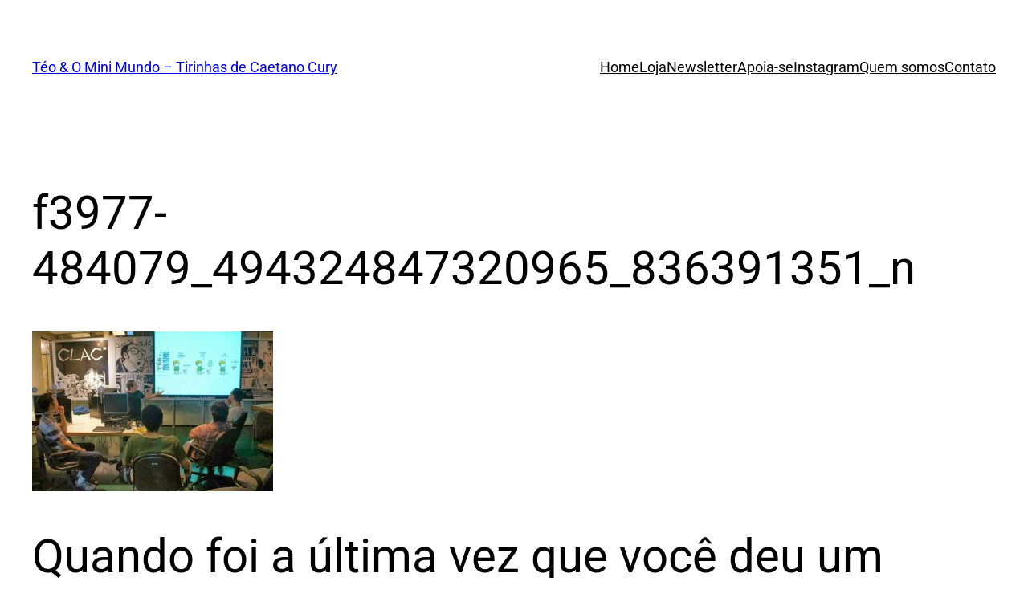

--- FILE ---
content_type: text/html; charset=UTF-8
request_url: https://teoeominimundo.com.br/sesc-terreno-fertil-para-os-quadrinhos/f3977-484079_494324847320965_836391351_n-2/
body_size: 26376
content:
<!DOCTYPE html><html lang="pt-BR"><head><script data-no-optimize="1">var litespeed_docref=sessionStorage.getItem("litespeed_docref");litespeed_docref&&(Object.defineProperty(document,"referrer",{get:function(){return litespeed_docref}}),sessionStorage.removeItem("litespeed_docref"));</script> <meta charset="UTF-8" /><meta name="viewport" content="width=device-width, initial-scale=1" /><meta name='robots' content='index, follow, max-image-preview:large, max-snippet:-1, max-video-preview:-1' /> <script data-cfasync="false" data-pagespeed-no-defer>var pys_datalayer_name = "dataLayer";
	window.dataLayer = window.dataLayer || [];</script> <link rel="canonical" href="https://teoeominimundo.com.br/sesc-terreno-fertil-para-os-quadrinhos/f3977-484079_494324847320965_836391351_n-2/" /><meta property="og:locale" content="pt_BR" /><meta property="og:type" content="article" /><meta property="og:title" content="f3977-484079_494324847320965_836391351_n - Téo &amp; O Mini Mundo - Tirinhas de Caetano Cury" /><meta property="og:description" content="Quando foi a última vez que você deu um tempo para respirar fundo e olhar para dentro de si? Imersos em rotinas cada vez mais aceleradas, deixamos de observar detalhes do cotidiano, de questionar comportamentos e de pensar, de verdade, sobre a vida. Em meio a tudo isso, a coleção de livros Téo &amp; O [&hellip;]" /><meta property="og:url" content="https://teoeominimundo.com.br/sesc-terreno-fertil-para-os-quadrinhos/f3977-484079_494324847320965_836391351_n-2/" /><meta property="og:site_name" content="Téo &amp; O Mini Mundo - Tirinhas de Caetano Cury" /><meta property="article:publisher" content="https://www.facebook.com/TeoEOMiniMundo/" /><meta property="og:image" content="https://teoeominimundo.com.br/sesc-terreno-fertil-para-os-quadrinhos/f3977-484079_494324847320965_836391351_n-2" /><meta property="og:image:width" content="960" /><meta property="og:image:height" content="638" /><meta property="og:image:type" content="image/jpeg" /><meta name="twitter:card" content="summary_large_image" /><meta name="twitter:site" content="@teoeominimundo" /> <script type="application/ld+json" class="yoast-schema-graph">{"@context":"https://schema.org","@graph":[{"@type":"WebPage","@id":"https://teoeominimundo.com.br/sesc-terreno-fertil-para-os-quadrinhos/f3977-484079_494324847320965_836391351_n-2/","url":"https://teoeominimundo.com.br/sesc-terreno-fertil-para-os-quadrinhos/f3977-484079_494324847320965_836391351_n-2/","name":"f3977-484079_494324847320965_836391351_n - Téo &amp; O Mini Mundo - Tirinhas de Caetano Cury","isPartOf":{"@id":"https://teoeominimundo.com.br/#website"},"primaryImageOfPage":{"@id":"https://teoeominimundo.com.br/sesc-terreno-fertil-para-os-quadrinhos/f3977-484079_494324847320965_836391351_n-2/#primaryimage"},"image":{"@id":"https://teoeominimundo.com.br/sesc-terreno-fertil-para-os-quadrinhos/f3977-484079_494324847320965_836391351_n-2/#primaryimage"},"thumbnailUrl":"https://teoeominimundo.com.br/wp-content/uploads/2016/08/f3977-484079_494324847320965_836391351_n-1.jpg","datePublished":"2016-08-12T18:46:52+00:00","breadcrumb":{"@id":"https://teoeominimundo.com.br/sesc-terreno-fertil-para-os-quadrinhos/f3977-484079_494324847320965_836391351_n-2/#breadcrumb"},"inLanguage":"pt-BR","potentialAction":[{"@type":"ReadAction","target":["https://teoeominimundo.com.br/sesc-terreno-fertil-para-os-quadrinhos/f3977-484079_494324847320965_836391351_n-2/"]}]},{"@type":"ImageObject","inLanguage":"pt-BR","@id":"https://teoeominimundo.com.br/sesc-terreno-fertil-para-os-quadrinhos/f3977-484079_494324847320965_836391351_n-2/#primaryimage","url":"https://teoeominimundo.com.br/wp-content/uploads/2016/08/f3977-484079_494324847320965_836391351_n-1.jpg","contentUrl":"https://teoeominimundo.com.br/wp-content/uploads/2016/08/f3977-484079_494324847320965_836391351_n-1.jpg","width":960,"height":638},{"@type":"BreadcrumbList","@id":"https://teoeominimundo.com.br/sesc-terreno-fertil-para-os-quadrinhos/f3977-484079_494324847320965_836391351_n-2/#breadcrumb","itemListElement":[{"@type":"ListItem","position":1,"name":"Início","item":"https://teoeominimundo.com.br/"},{"@type":"ListItem","position":2,"name":"Sesc: terreno fértil para os quadrinhos","item":"https://teoeominimundo.com.br/sesc-terreno-fertil-para-os-quadrinhos/"},{"@type":"ListItem","position":3,"name":"f3977-484079_494324847320965_836391351_n"}]},{"@type":"WebSite","@id":"https://teoeominimundo.com.br/#website","url":"https://teoeominimundo.com.br/","name":"Téo &amp; O Mini Mundo - Tirinhas de Caetano Cury","description":"Tirinhas em aquarela sobre amor, humor e autoconhecimento","potentialAction":[{"@type":"SearchAction","target":{"@type":"EntryPoint","urlTemplate":"https://teoeominimundo.com.br/?s={search_term_string}"},"query-input":{"@type":"PropertyValueSpecification","valueRequired":true,"valueName":"search_term_string"}}],"inLanguage":"pt-BR"}]}</script> <title>f3977-484079_494324847320965_836391351_n - Téo &amp; O Mini Mundo - Tirinhas de Caetano Cury</title><link rel='dns-prefetch' href='//www.googletagmanager.com' /><link rel="alternate" type="application/rss+xml" title="Feed para Téo &amp; O Mini Mundo - Tirinhas de Caetano Cury &raquo;" href="https://teoeominimundo.com.br/feed/" /><link rel="alternate" type="application/rss+xml" title="Feed de comentários para Téo &amp; O Mini Mundo - Tirinhas de Caetano Cury &raquo;" href="https://teoeominimundo.com.br/comments/feed/" /><link rel="alternate" type="application/rss+xml" title="Feed de comentários para Téo &amp; O Mini Mundo - Tirinhas de Caetano Cury &raquo; f3977-484079_494324847320965_836391351_n" href="https://teoeominimundo.com.br/sesc-terreno-fertil-para-os-quadrinhos/f3977-484079_494324847320965_836391351_n-2/feed/" />
 <script src="//www.googletagmanager.com/gtag/js?id=G-2L17JW1Q9X"  data-cfasync="false" data-wpfc-render="false" async></script> <script data-cfasync="false" data-wpfc-render="false">var em_version = '8.11.1';
				var em_track_user = true;
				var em_no_track_reason = '';
								var ExactMetricsDefaultLocations = {"page_location":"https:\/\/teoeominimundo.com.br\/sesc-terreno-fertil-para-os-quadrinhos\/f3977-484079_494324847320965_836391351_n-2\/"};
								if ( typeof ExactMetricsPrivacyGuardFilter === 'function' ) {
					var ExactMetricsLocations = (typeof ExactMetricsExcludeQuery === 'object') ? ExactMetricsPrivacyGuardFilter( ExactMetricsExcludeQuery ) : ExactMetricsPrivacyGuardFilter( ExactMetricsDefaultLocations );
				} else {
					var ExactMetricsLocations = (typeof ExactMetricsExcludeQuery === 'object') ? ExactMetricsExcludeQuery : ExactMetricsDefaultLocations;
				}

								var disableStrs = [
										'ga-disable-G-2L17JW1Q9X',
									];

				/* Function to detect opted out users */
				function __gtagTrackerIsOptedOut() {
					for (var index = 0; index < disableStrs.length; index++) {
						if (document.cookie.indexOf(disableStrs[index] + '=true') > -1) {
							return true;
						}
					}

					return false;
				}

				/* Disable tracking if the opt-out cookie exists. */
				if (__gtagTrackerIsOptedOut()) {
					for (var index = 0; index < disableStrs.length; index++) {
						window[disableStrs[index]] = true;
					}
				}

				/* Opt-out function */
				function __gtagTrackerOptout() {
					for (var index = 0; index < disableStrs.length; index++) {
						document.cookie = disableStrs[index] + '=true; expires=Thu, 31 Dec 2099 23:59:59 UTC; path=/';
						window[disableStrs[index]] = true;
					}
				}

				if ('undefined' === typeof gaOptout) {
					function gaOptout() {
						__gtagTrackerOptout();
					}
				}
								window.dataLayer = window.dataLayer || [];

				window.ExactMetricsDualTracker = {
					helpers: {},
					trackers: {},
				};
				if (em_track_user) {
					function __gtagDataLayer() {
						dataLayer.push(arguments);
					}

					function __gtagTracker(type, name, parameters) {
						if (!parameters) {
							parameters = {};
						}

						if (parameters.send_to) {
							__gtagDataLayer.apply(null, arguments);
							return;
						}

						if (type === 'event') {
														parameters.send_to = exactmetrics_frontend.v4_id;
							var hookName = name;
							if (typeof parameters['event_category'] !== 'undefined') {
								hookName = parameters['event_category'] + ':' + name;
							}

							if (typeof ExactMetricsDualTracker.trackers[hookName] !== 'undefined') {
								ExactMetricsDualTracker.trackers[hookName](parameters);
							} else {
								__gtagDataLayer('event', name, parameters);
							}
							
						} else {
							__gtagDataLayer.apply(null, arguments);
						}
					}

					__gtagTracker('js', new Date());
					__gtagTracker('set', {
						'developer_id.dNDMyYj': true,
											});
					if ( ExactMetricsLocations.page_location ) {
						__gtagTracker('set', ExactMetricsLocations);
					}
										__gtagTracker('config', 'G-2L17JW1Q9X', {"forceSSL":"true","link_attribution":"true"} );
										window.gtag = __gtagTracker;										(function () {
						/* https://developers.google.com/analytics/devguides/collection/analyticsjs/ */
						/* ga and __gaTracker compatibility shim. */
						var noopfn = function () {
							return null;
						};
						var newtracker = function () {
							return new Tracker();
						};
						var Tracker = function () {
							return null;
						};
						var p = Tracker.prototype;
						p.get = noopfn;
						p.set = noopfn;
						p.send = function () {
							var args = Array.prototype.slice.call(arguments);
							args.unshift('send');
							__gaTracker.apply(null, args);
						};
						var __gaTracker = function () {
							var len = arguments.length;
							if (len === 0) {
								return;
							}
							var f = arguments[len - 1];
							if (typeof f !== 'object' || f === null || typeof f.hitCallback !== 'function') {
								if ('send' === arguments[0]) {
									var hitConverted, hitObject = false, action;
									if ('event' === arguments[1]) {
										if ('undefined' !== typeof arguments[3]) {
											hitObject = {
												'eventAction': arguments[3],
												'eventCategory': arguments[2],
												'eventLabel': arguments[4],
												'value': arguments[5] ? arguments[5] : 1,
											}
										}
									}
									if ('pageview' === arguments[1]) {
										if ('undefined' !== typeof arguments[2]) {
											hitObject = {
												'eventAction': 'page_view',
												'page_path': arguments[2],
											}
										}
									}
									if (typeof arguments[2] === 'object') {
										hitObject = arguments[2];
									}
									if (typeof arguments[5] === 'object') {
										Object.assign(hitObject, arguments[5]);
									}
									if ('undefined' !== typeof arguments[1].hitType) {
										hitObject = arguments[1];
										if ('pageview' === hitObject.hitType) {
											hitObject.eventAction = 'page_view';
										}
									}
									if (hitObject) {
										action = 'timing' === arguments[1].hitType ? 'timing_complete' : hitObject.eventAction;
										hitConverted = mapArgs(hitObject);
										__gtagTracker('event', action, hitConverted);
									}
								}
								return;
							}

							function mapArgs(args) {
								var arg, hit = {};
								var gaMap = {
									'eventCategory': 'event_category',
									'eventAction': 'event_action',
									'eventLabel': 'event_label',
									'eventValue': 'event_value',
									'nonInteraction': 'non_interaction',
									'timingCategory': 'event_category',
									'timingVar': 'name',
									'timingValue': 'value',
									'timingLabel': 'event_label',
									'page': 'page_path',
									'location': 'page_location',
									'title': 'page_title',
									'referrer' : 'page_referrer',
								};
								for (arg in args) {
																		if (!(!args.hasOwnProperty(arg) || !gaMap.hasOwnProperty(arg))) {
										hit[gaMap[arg]] = args[arg];
									} else {
										hit[arg] = args[arg];
									}
								}
								return hit;
							}

							try {
								f.hitCallback();
							} catch (ex) {
							}
						};
						__gaTracker.create = newtracker;
						__gaTracker.getByName = newtracker;
						__gaTracker.getAll = function () {
							return [];
						};
						__gaTracker.remove = noopfn;
						__gaTracker.loaded = true;
						window['__gaTracker'] = __gaTracker;
					})();
									} else {
										console.log("");
					(function () {
						function __gtagTracker() {
							return null;
						}

						window['__gtagTracker'] = __gtagTracker;
						window['gtag'] = __gtagTracker;
					})();
									}</script> <link data-optimized="2" rel="stylesheet" href="https://teoeominimundo.com.br/wp-content/litespeed/css/2dc95d948af183a195c43496a501d86a.css?ver=40b6c" /> <script type="litespeed/javascript" data-src="https://teoeominimundo.com.br/wp-includes/js/jquery/jquery.min.js" id="jquery-core-js"></script> <script type="litespeed/javascript" data-src="https://teoeominimundo.com.br/wp-content/plugins/google-analytics-dashboard-for-wp/assets/js/frontend-gtag.min.js" id="exactmetrics-frontend-script-js" data-wp-strategy="async"></script> <script data-cfasync="false" data-wpfc-render="false" id='exactmetrics-frontend-script-js-extra'>var exactmetrics_frontend = {"js_events_tracking":"true","download_extensions":"doc,pdf,ppt,zip,xls,docx,pptx,xlsx","inbound_paths":"[{\"path\":\"\\\/go\\\/\",\"label\":\"affiliate\"},{\"path\":\"\\\/recommend\\\/\",\"label\":\"affiliate\"}]","home_url":"https:\/\/teoeominimundo.com.br","hash_tracking":"false","v4_id":"G-2L17JW1Q9X"};</script>  <script type="litespeed/javascript" data-src="https://www.googletagmanager.com/gtag/js?id=G-B9LBZZ2LNC" id="google_gtagjs-js"></script> <script id="google_gtagjs-js-after" type="litespeed/javascript">window.dataLayer=window.dataLayer||[];function gtag(){dataLayer.push(arguments)}
gtag("set","linker",{"domains":["teoeominimundo.com.br"]});gtag("js",new Date());gtag("set","developer_id.dZTNiMT",!0);gtag("config","G-B9LBZZ2LNC");gtag("config","AW-11133310916");window._googlesitekit=window._googlesitekit||{};window._googlesitekit.throttledEvents=[];window._googlesitekit.gtagEvent=(name,data)=>{var key=JSON.stringify({name,data});if(!!window._googlesitekit.throttledEvents[key]){return}window._googlesitekit.throttledEvents[key]=!0;setTimeout(()=>{delete window._googlesitekit.throttledEvents[key]},5);gtag("event",name,{...data,event_source:"site-kit"})}</script> <link rel="https://api.w.org/" href="https://teoeominimundo.com.br/wp-json/" /><link rel="alternate" title="JSON" type="application/json" href="https://teoeominimundo.com.br/wp-json/wp/v2/media/1486" /><link rel="EditURI" type="application/rsd+xml" title="RSD" href="https://teoeominimundo.com.br/xmlrpc.php?rsd" /><link rel='shortlink' href='https://teoeominimundo.com.br/?p=1486' /><link rel="alternate" title="oEmbed (JSON)" type="application/json+oembed" href="https://teoeominimundo.com.br/wp-json/oembed/1.0/embed?url=https%3A%2F%2Fteoeominimundo.com.br%2Fsesc-terreno-fertil-para-os-quadrinhos%2Ff3977-484079_494324847320965_836391351_n-2%2F" /><link rel="alternate" title="oEmbed (XML)" type="text/xml+oembed" href="https://teoeominimundo.com.br/wp-json/oembed/1.0/embed?url=https%3A%2F%2Fteoeominimundo.com.br%2Fsesc-terreno-fertil-para-os-quadrinhos%2Ff3977-484079_494324847320965_836391351_n-2%2F&#038;format=xml" /><meta name="cdp-version" content="1.4.9" /><meta name="generator" content="Site Kit by Google 1.170.0" /><script id="wp-load-polyfill-importmap" type="litespeed/javascript">(HTMLScriptElement.supports&&HTMLScriptElement.supports("importmap"))||document.write('<script src="https://teoeominimundo.com.br/wp-includes/js/dist/vendor/wp-polyfill-importmap.min.js"></scr'+'ipt>')</script> <script type="importmap" id="wp-importmap">{"imports":{"@wordpress\/interactivity":"https:\/\/teoeominimundo.com.br\/wp-includes\/js\/dist\/interactivity.min.js?ver=6.6.2"}}</script> <script type="module" src="https://teoeominimundo.com.br/wp-includes/blocks/navigation/view.min.js?ver=6.6.2" id="@wordpress/block-library/navigation-js-module"></script> <link rel="modulepreload" href="https://teoeominimundo.com.br/wp-includes/js/dist/interactivity.min.js?ver=6.6.2" id="@wordpress/interactivity-js-modulepreload"><meta name="generator" content="Elementor 3.34.2; features: additional_custom_breakpoints; settings: css_print_method-internal, google_font-enabled, font_display-auto"><link rel="icon" href="https://teoeominimundo.com.br/wp-content/uploads/2017/06/cropped-teopb-32x32.jpg" sizes="32x32" /><link rel="icon" href="https://teoeominimundo.com.br/wp-content/uploads/2017/06/cropped-teopb-192x192.jpg" sizes="192x192" /><link rel="apple-touch-icon" href="https://teoeominimundo.com.br/wp-content/uploads/2017/06/cropped-teopb-180x180.jpg" /><meta name="msapplication-TileImage" content="https://teoeominimundo.com.br/wp-content/uploads/2017/06/cropped-teopb-270x270.jpg" /></head><body class="attachment attachment-template-default single single-attachment postid-1486 attachmentid-1486 attachment-jpeg wp-embed-responsive ehf-template-twentytwentythree ehf-stylesheet-twentytwentythree elementor-default elementor-kit-4646"><noscript>
<img height="1" width="1" style="display:none" alt="fbpx"
src="https://www.facebook.com/tr?id=535584027431071&ev=PageView&noscript=1" />
</noscript><div class="wp-site-blocks"><header class="wp-block-template-part"><div class="wp-block-group has-global-padding is-layout-constrained wp-block-group-is-layout-constrained"><div class="wp-block-group alignwide is-content-justification-space-between is-layout-flex wp-container-core-group-is-layout-1 wp-block-group-is-layout-flex" style="padding-bottom:var(--wp--preset--spacing--40)"><p class="wp-block-site-title"><a href="https://teoeominimundo.com.br" target="_self" rel="home">Téo &amp; O Mini Mundo &#8211; Tirinhas de Caetano Cury</a></p><nav class="is-responsive items-justified-right wp-block-navigation is-content-justification-right is-layout-flex wp-container-core-navigation-is-layout-1 wp-block-navigation-is-layout-flex" aria-label=""
data-wp-interactive="core/navigation" data-wp-context='{"overlayOpenedBy":{"click":false,"hover":false,"focus":false},"type":"overlay","roleAttribute":"","ariaLabel":"Menu"}'><button aria-haspopup="dialog" aria-label="Abrir menu" class="wp-block-navigation__responsive-container-open "
data-wp-on-async--click="actions.openMenuOnClick"
data-wp-on--keydown="actions.handleMenuKeydown"
><svg width="24" height="24" xmlns="http://www.w3.org/2000/svg" viewBox="0 0 24 24" aria-hidden="true" focusable="false"><rect x="4" y="7.5" width="16" height="1.5" /><rect x="4" y="15" width="16" height="1.5" /></svg></button><div class="wp-block-navigation__responsive-container  "  id="modal-1"
data-wp-class--has-modal-open="state.isMenuOpen"
data-wp-class--is-menu-open="state.isMenuOpen"
data-wp-watch="callbacks.initMenu"
data-wp-on--keydown="actions.handleMenuKeydown"
data-wp-on-async--focusout="actions.handleMenuFocusout"
tabindex="-1"
><div class="wp-block-navigation__responsive-close" tabindex="-1"><div class="wp-block-navigation__responsive-dialog"
data-wp-bind--aria-modal="state.ariaModal"
data-wp-bind--aria-label="state.ariaLabel"
data-wp-bind--role="state.roleAttribute"
>
<button aria-label="Fechar menu" class="wp-block-navigation__responsive-container-close"
data-wp-on-async--click="actions.closeMenuOnClick"
><svg xmlns="http://www.w3.org/2000/svg" viewBox="0 0 24 24" width="24" height="24" aria-hidden="true" focusable="false"><path d="M13 11.8l6.1-6.3-1-1-6.1 6.2-6.1-6.2-1 1 6.1 6.3-6.5 6.7 1 1 6.5-6.6 6.5 6.6 1-1z"></path></svg></button><div class="wp-block-navigation__responsive-container-content"
data-wp-watch="callbacks.focusFirstElement"
id="modal-1-content"><ul class="wp-block-navigation__container is-responsive items-justified-right wp-block-navigation"><li class=" wp-block-navigation-item wp-block-navigation-link"><a class="wp-block-navigation-item__content"  href="http://teoeominimundo.com.br/"><span class="wp-block-navigation-item__label">Home</span></a></li><li class=" wp-block-navigation-item wp-block-navigation-link"><a class="wp-block-navigation-item__content"  href="https://www.lojinhadoteo.com.br/"><span class="wp-block-navigation-item__label">Loja</span></a></li><li class=" wp-block-navigation-item wp-block-navigation-link"><a class="wp-block-navigation-item__content"  href="https://teoeominimundo.substack.com/"><span class="wp-block-navigation-item__label">Newsletter</span></a></li><li class=" wp-block-navigation-item wp-block-navigation-link"><a class="wp-block-navigation-item__content"  href="https://apoia.se/teoeominimundo"><span class="wp-block-navigation-item__label">Apoia-se</span></a></li><li class=" wp-block-navigation-item wp-block-navigation-link"><a class="wp-block-navigation-item__content"  href="https://www.instagram.com/teoeominimundo/"><span class="wp-block-navigation-item__label">Instagram</span></a></li><li class=" wp-block-navigation-item wp-block-navigation-link"><a class="wp-block-navigation-item__content"  href="http://teoeominimundo.com.br/biografia-de-caetano-cury/"><span class="wp-block-navigation-item__label">Quem somos</span></a></li><li class=" wp-block-navigation-item wp-block-navigation-link"><a class="wp-block-navigation-item__content"  href="mailto:teoeominimundo@gmail.com"><span class="wp-block-navigation-item__label">Contato</span></a></li></ul></div></div></div></div></nav></div></div></header><main class="wp-block-group is-layout-flow wp-block-group-is-layout-flow" style="margin-top:var(--wp--preset--spacing--50)"><div class="wp-block-group has-global-padding is-layout-constrained wp-block-group-is-layout-constrained"><h1 style="margin-bottom:var(--wp--preset--spacing--40);" class="wp-block-post-title">f3977-484079_494324847320965_836391351_n</h1></div><div class="entry-content wp-block-post-content has-global-padding is-layout-constrained wp-block-post-content-is-layout-constrained"><p class="attachment"><a href='https://teoeominimundo.com.br/wp-content/uploads/2016/08/f3977-484079_494324847320965_836391351_n-1.jpg'><img data-lazyloaded="1" src="[data-uri]" fetchpriority="high" fetchpriority="high" decoding="async" width="300" height="199" data-src="https://teoeominimundo.com.br/wp-content/uploads/2016/08/f3977-484079_494324847320965_836391351_n-1-300x199.jpg" class="attachment-medium size-medium" alt="" data-srcset="https://teoeominimundo.com.br/wp-content/uploads/2016/08/f3977-484079_494324847320965_836391351_n-1-300x199.jpg 300w, https://teoeominimundo.com.br/wp-content/uploads/2016/08/f3977-484079_494324847320965_836391351_n-1-768x510.jpg 768w, https://teoeominimundo.com.br/wp-content/uploads/2016/08/f3977-484079_494324847320965_836391351_n-1.jpg 960w" data-sizes="(max-width: 300px) 100vw, 300px" /></a></p><p></p><h1 class="wp-block-heading has-contrast-color has-text-color has-link-color">Quando foi a última vez que você deu um tempo para respirar fundo e olhar para dentro de si?</h1><figure class="wp-block-image size-full"><img data-lazyloaded="1" src="[data-uri]" decoding="async" width="735" height="735" data-src="http://teoeominimundo.com.br/wp-content/uploads/2024/02/Ainda-Triste-Seguir-Em-Frente-Tirinha-Teo-1-Teo-e-o-Mini-Mundo-735.jpg" alt="" class="wp-image-6270" style="object-fit:cover" data-srcset="https://teoeominimundo.com.br/wp-content/uploads/2024/02/Ainda-Triste-Seguir-Em-Frente-Tirinha-Teo-1-Teo-e-o-Mini-Mundo-735.jpg 735w, https://teoeominimundo.com.br/wp-content/uploads/2024/02/Ainda-Triste-Seguir-Em-Frente-Tirinha-Teo-1-Teo-e-o-Mini-Mundo-735-300x300.jpg 300w, https://teoeominimundo.com.br/wp-content/uploads/2024/02/Ainda-Triste-Seguir-Em-Frente-Tirinha-Teo-1-Teo-e-o-Mini-Mundo-735-150x150.jpg 150w" data-sizes="(max-width: 735px) 100vw, 735px" /></figure><figure class="wp-block-image size-full"><img data-lazyloaded="1" src="[data-uri]" decoding="async" width="735" height="735" data-src="http://teoeominimundo.com.br/wp-content/uploads/2024/02/Ainda-Triste-Seguir-Em-Frente-Tirinha-Teo-2-Teo-e-o-Mini-Mundo-735.jpg" alt="" class="wp-image-6271" data-srcset="https://teoeominimundo.com.br/wp-content/uploads/2024/02/Ainda-Triste-Seguir-Em-Frente-Tirinha-Teo-2-Teo-e-o-Mini-Mundo-735.jpg 735w, https://teoeominimundo.com.br/wp-content/uploads/2024/02/Ainda-Triste-Seguir-Em-Frente-Tirinha-Teo-2-Teo-e-o-Mini-Mundo-735-300x300.jpg 300w, https://teoeominimundo.com.br/wp-content/uploads/2024/02/Ainda-Triste-Seguir-Em-Frente-Tirinha-Teo-2-Teo-e-o-Mini-Mundo-735-150x150.jpg 150w" data-sizes="(max-width: 735px) 100vw, 735px" /></figure><figure class="wp-block-image size-full"><img data-lazyloaded="1" src="[data-uri]" loading="lazy" loading="lazy" decoding="async" width="735" height="735" data-src="http://teoeominimundo.com.br/wp-content/uploads/2024/02/Ainda-Triste-Seguir-Em-Frente-Tirinha-Teo-3-Teo-e-o-Mini-Mundo-735.jpg" alt="" class="wp-image-6272" data-srcset="https://teoeominimundo.com.br/wp-content/uploads/2024/02/Ainda-Triste-Seguir-Em-Frente-Tirinha-Teo-3-Teo-e-o-Mini-Mundo-735.jpg 735w, https://teoeominimundo.com.br/wp-content/uploads/2024/02/Ainda-Triste-Seguir-Em-Frente-Tirinha-Teo-3-Teo-e-o-Mini-Mundo-735-300x300.jpg 300w, https://teoeominimundo.com.br/wp-content/uploads/2024/02/Ainda-Triste-Seguir-Em-Frente-Tirinha-Teo-3-Teo-e-o-Mini-Mundo-735-150x150.jpg 150w" data-sizes="(max-width: 735px) 100vw, 735px" /></figure><figure class="wp-block-image size-full"><img data-lazyloaded="1" src="[data-uri]" loading="lazy" loading="lazy" decoding="async" width="735" height="735" data-src="http://teoeominimundo.com.br/wp-content/uploads/2024/02/Ainda-Triste-Seguir-Em-Frente-Tirinha-Teo-4-Teo-e-o-Mini-Mundo-735.jpg" alt="" class="wp-image-6273" data-srcset="https://teoeominimundo.com.br/wp-content/uploads/2024/02/Ainda-Triste-Seguir-Em-Frente-Tirinha-Teo-4-Teo-e-o-Mini-Mundo-735.jpg 735w, https://teoeominimundo.com.br/wp-content/uploads/2024/02/Ainda-Triste-Seguir-Em-Frente-Tirinha-Teo-4-Teo-e-o-Mini-Mundo-735-300x300.jpg 300w, https://teoeominimundo.com.br/wp-content/uploads/2024/02/Ainda-Triste-Seguir-Em-Frente-Tirinha-Teo-4-Teo-e-o-Mini-Mundo-735-150x150.jpg 150w" data-sizes="(max-width: 735px) 100vw, 735px" /></figure><p class="has-large-font-size">Imersos em rotinas cada vez mais aceleradas, deixamos de observar detalhes do cotidiano,<strong> de questionar comportamentos e de pensar</strong>, de verdade, sobre a vida.</p><p class="has-large-font-size">Em meio a tudo isso, a coleção de livros <strong>Téo &#038; O Mini Mundo</strong> surge como um abraço acolhedor que, ao mesmo tempo, entretém, encanta e provoca reflexões.</p><figure class="wp-block-image size-large"><img data-lazyloaded="1" src="[data-uri]" loading="lazy" loading="lazy" decoding="async" width="1024" height="1024" data-src="http://teoeominimundo.com.br/wp-content/uploads/2024/02/01-1024x1024.jpg" alt="" class="wp-image-6362" data-srcset="https://teoeominimundo.com.br/wp-content/uploads/2024/02/01-1024x1024.jpg 1024w, https://teoeominimundo.com.br/wp-content/uploads/2024/02/01-300x300.jpg 300w, https://teoeominimundo.com.br/wp-content/uploads/2024/02/01-150x150.jpg 150w, https://teoeominimundo.com.br/wp-content/uploads/2024/02/01-768x768.jpg 768w, https://teoeominimundo.com.br/wp-content/uploads/2024/02/01.jpg 1080w" data-sizes="(max-width: 1024px) 100vw, 1024px" /></figure><div style="height:16px" aria-hidden="true" class="wp-block-spacer"></div><div class="wp-block-columns"><div class="wp-block-column" style="flex-basis:100%"><p class="is-style-default has-large-font-size" style="margin-top:0;margin-right:0;margin-bottom:0;margin-left:0">São três volumes com <strong>271 tirinhas</strong> para ler, reler e se emocionar. Horas de leitura garantida para levar por onde você for e também para presentear pessoas queridas com afeto em forma de livro.</p></div></div><div style="height:12px" aria-hidden="true" class="wp-block-spacer"></div><figure class="wp-block-image aligncenter size-large"><img data-lazyloaded="1" src="[data-uri]" loading="lazy" loading="lazy" decoding="async" width="990" height="1024" data-src="http://teoeominimundo.com.br/wp-content/uploads/2024/02/image-8-990x1024.png" alt="" class="wp-image-6278" style="object-fit:cover" data-srcset="https://teoeominimundo.com.br/wp-content/uploads/2024/02/image-8-990x1024.png 990w, https://teoeominimundo.com.br/wp-content/uploads/2024/02/image-8-290x300.png 290w, https://teoeominimundo.com.br/wp-content/uploads/2024/02/image-8-768x795.png 768w, https://teoeominimundo.com.br/wp-content/uploads/2024/02/image-8.png 1361w" data-sizes="(max-width: 990px) 100vw, 990px" /></figure><div style="height:9px" aria-hidden="true" class="wp-block-spacer"></div><figure class="wp-block-image size-large"><img data-lazyloaded="1" src="[data-uri]" loading="lazy" loading="lazy" decoding="async" width="1024" height="275" data-src="http://teoeominimundo.com.br/wp-content/uploads/2024/02/image-13-1024x275.png" alt="" class="wp-image-6291" data-srcset="https://teoeominimundo.com.br/wp-content/uploads/2024/02/image-13-1024x275.png 1024w, https://teoeominimundo.com.br/wp-content/uploads/2024/02/image-13-300x81.png 300w, https://teoeominimundo.com.br/wp-content/uploads/2024/02/image-13-768x206.png 768w, https://teoeominimundo.com.br/wp-content/uploads/2024/02/image-13-1536x413.png 1536w, https://teoeominimundo.com.br/wp-content/uploads/2024/02/image-13.png 1630w" data-sizes="(max-width: 1024px) 100vw, 1024px" /></figure><div style="height:14px" aria-hidden="true" class="wp-block-spacer"></div><figure class="wp-block-image size-large"><img data-lazyloaded="1" src="[data-uri]" loading="lazy" loading="lazy" decoding="async" width="944" height="1024" data-src="http://teoeominimundo.com.br/wp-content/uploads/2024/02/image-15-944x1024.png" alt="" class="wp-image-6293" data-srcset="https://teoeominimundo.com.br/wp-content/uploads/2024/02/image-15-944x1024.png 944w, https://teoeominimundo.com.br/wp-content/uploads/2024/02/image-15-277x300.png 277w, https://teoeominimundo.com.br/wp-content/uploads/2024/02/image-15-768x833.png 768w, https://teoeominimundo.com.br/wp-content/uploads/2024/02/image-15-1416x1536.png 1416w, https://teoeominimundo.com.br/wp-content/uploads/2024/02/image-15.png 1432w" data-sizes="(max-width: 944px) 100vw, 944px" /></figure><div style="height:10px" aria-hidden="true" class="wp-block-spacer"></div><div class="wp-block-group alignwide"><div style="height:21px" aria-hidden="true" class="wp-block-spacer"></div><div class="wp-block-buttons alignwide" style="margin-top:0;margin-bottom:0"><div class="wp-block-button has-custom-font-size is-style-circular has-medium-font-size"><a class="wp-block-button__link has-base-color has-vivid-green-cyan-background-color has-text-color has-background has-link-color has-text-align-center wp-element-button" href="https://www.lojinhadoteo.com.br/?utm_source=LP_RODAPE&#038;utm_medium=LP_RODAPE&#038;utm_campaign=LP_RODAPE&#038;utm_id=LP_RODAPE" style="border-radius:50px"><strong>EU QUERO A COLEÇÃO</strong></a></div></div><div style="height:14px" aria-hidden="true" class="wp-block-spacer"></div><hr class="wp-block-separator has-alpha-channel-opacity is-style-wide" style="margin-top:var(--wp--preset--spacing--30);margin-bottom:var(--wp--preset--spacing--30)"/></div><div style="height:21px" aria-hidden="true" class="wp-block-spacer"></div><h2 class="wp-block-heading has-contrast-color has-text-color has-link-color">338 mil fãs no Instagram</h2><p></p><p class="has-large-font-size" style="margin-top:0;margin-bottom:0"><strong>Téo &#038; O Mini Mundo </strong>são tirinhas desenhadas e coloridas a mão pelo quadrinista e aquarelista brasileiro Caetano Cury.</p><p class="has-large-font-size">Estas pequenas histórias fazem o maior sucesso no mundo digital: já são mais de <strong>338 mil fãs no Instagram</strong>!</p><div style="height:28px" aria-hidden="true" class="wp-block-spacer"></div><figure class="wp-block-image size-large"><img data-lazyloaded="1" src="[data-uri]" loading="lazy" loading="lazy" decoding="async" width="1024" height="234" data-src="http://teoeominimundo.com.br/wp-content/uploads/2024/02/image-11-1024x234.png" alt="" class="wp-image-6289" data-srcset="https://teoeominimundo.com.br/wp-content/uploads/2024/02/image-11-1024x234.png 1024w, https://teoeominimundo.com.br/wp-content/uploads/2024/02/image-11-300x69.png 300w, https://teoeominimundo.com.br/wp-content/uploads/2024/02/image-11-768x176.png 768w, https://teoeominimundo.com.br/wp-content/uploads/2024/02/image-11.png 1531w" data-sizes="(max-width: 1024px) 100vw, 1024px" /></figure><div style="height:28px" aria-hidden="true" class="wp-block-spacer"></div><figure class="wp-block-image aligncenter is-resized"><img data-lazyloaded="1" src="[data-uri]" loading="lazy" loading="lazy" decoding="async" width="1024" height="1024" data-src="http://teoeominimundo.com.br/wp-content/uploads/2020/11/Miolo-Amostra-O-ceu-daqui-e-o-mais-bonito-300-DPI-1024x1024.jpg" alt="" class="wp-image-3523" style="aspect-ratio:1;object-fit:cover" data-srcset="https://teoeominimundo.com.br/wp-content/uploads/2020/11/Miolo-Amostra-O-ceu-daqui-e-o-mais-bonito-300-DPI-1024x1024.jpg 1024w, https://teoeominimundo.com.br/wp-content/uploads/2020/11/Miolo-Amostra-O-ceu-daqui-e-o-mais-bonito-300-DPI-300x300.jpg 300w, https://teoeominimundo.com.br/wp-content/uploads/2020/11/Miolo-Amostra-O-ceu-daqui-e-o-mais-bonito-300-DPI-150x150.jpg 150w, https://teoeominimundo.com.br/wp-content/uploads/2020/11/Miolo-Amostra-O-ceu-daqui-e-o-mais-bonito-300-DPI-768x768.jpg 768w, https://teoeominimundo.com.br/wp-content/uploads/2020/11/Miolo-Amostra-O-ceu-daqui-e-o-mais-bonito-300-DPI-1536x1536.jpg 1536w, https://teoeominimundo.com.br/wp-content/uploads/2020/11/Miolo-Amostra-O-ceu-daqui-e-o-mais-bonito-300-DPI.jpg 1614w" data-sizes="(max-width: 1024px) 100vw, 1024px" /></figure><div style="height:21px" aria-hidden="true" class="wp-block-spacer"></div><h2 class="wp-block-heading has-contrast-color has-text-color has-link-color">Um alento para a alma e o coração</h2><blockquote class="wp-block-quote"><p class="has-large-font-size">&#8220;No mundo da atualidade, onde alguns desenhos animados e histórias em quadrinhos enaltecem a violência sob efeitos especiais frios feitos por computador, Téo &#038; O Mini Mundo nos mostra uma verdade quente por trás das pinceladas de aquarela. É um oásis, um alento para a alma e o coração.&#8221;</p><p><em><strong>Marcelo Bonfá</strong>, artista plástico, bateria e compositor da banda Legião Urbana.</em></p></blockquote><figure class="wp-block-image size-large"><img data-lazyloaded="1" src="[data-uri]" loading="lazy" loading="lazy" decoding="async" width="1024" height="630" data-src="http://teoeominimundo.com.br/wp-content/uploads/2024/02/image-18-1024x630.png" alt="" class="wp-image-6347" data-srcset="https://teoeominimundo.com.br/wp-content/uploads/2024/02/image-18-1024x630.png 1024w, https://teoeominimundo.com.br/wp-content/uploads/2024/02/image-18-300x184.png 300w, https://teoeominimundo.com.br/wp-content/uploads/2024/02/image-18-768x472.png 768w, https://teoeominimundo.com.br/wp-content/uploads/2024/02/image-18-1536x944.png 1536w, https://teoeominimundo.com.br/wp-content/uploads/2024/02/image-18-2048x1259.png 2048w" data-sizes="(max-width: 1024px) 100vw, 1024px" /></figure><div style="height:21px" aria-hidden="true" class="wp-block-spacer"></div><h2 class="wp-block-heading">Um menino, uma borboleta filosófica e um microscópio para ver a vida</h2><div style="height:42px" aria-hidden="true" class="wp-block-spacer"></div><figure class="wp-block-image aligncenter size-large"><img data-lazyloaded="1" src="[data-uri]" loading="lazy" loading="lazy" decoding="async" width="1024" height="654" data-src="http://teoeominimundo.com.br/wp-content/uploads/2024/02/image-7-1024x654.png" alt="" class="wp-image-6275" style="object-fit:cover" data-srcset="https://teoeominimundo.com.br/wp-content/uploads/2024/02/image-7-1024x654.png 1024w, https://teoeominimundo.com.br/wp-content/uploads/2024/02/image-7-300x191.png 300w, https://teoeominimundo.com.br/wp-content/uploads/2024/02/image-7-768x490.png 768w, https://teoeominimundo.com.br/wp-content/uploads/2024/02/image-7.png 1280w" data-sizes="(max-width: 1024px) 100vw, 1024px" /></figure><p class="has-large-font-size">Na companhia de sua amiga, a borboleta Eulália, o menino Téo observa atento nosso Mini Mundo através de um microscópio e dispara <strong>reflexões filosóficas sobre o cotidiano, sobre as pessoas e sobre o seu próprio eu.</strong></p><p class="has-large-font-size">Juntos, eles protagonizam <strong>diálogos profundos, carregados de sensibilidade</strong>, traduzidos em <strong>palavras simples</strong>, mas que <strong>tocam corações e mentes</strong> de jovens e adultos.</p><figure class="wp-block-image size-large"><img data-lazyloaded="1" src="[data-uri]" loading="lazy" loading="lazy" decoding="async" width="1024" height="1024" data-src="http://teoeominimundo.com.br/wp-content/uploads/2024/02/Eu-nao-estou-bem-300-DPI-1-1024x1024.jpg" alt="" class="wp-image-6294" data-srcset="https://teoeominimundo.com.br/wp-content/uploads/2024/02/Eu-nao-estou-bem-300-DPI-1-1024x1024.jpg 1024w, https://teoeominimundo.com.br/wp-content/uploads/2024/02/Eu-nao-estou-bem-300-DPI-1-300x300.jpg 300w, https://teoeominimundo.com.br/wp-content/uploads/2024/02/Eu-nao-estou-bem-300-DPI-1-150x150.jpg 150w, https://teoeominimundo.com.br/wp-content/uploads/2024/02/Eu-nao-estou-bem-300-DPI-1-768x768.jpg 768w, https://teoeominimundo.com.br/wp-content/uploads/2024/02/Eu-nao-estou-bem-300-DPI-1.jpg 1173w" data-sizes="(max-width: 1024px) 100vw, 1024px" /></figure><figure class="wp-block-image size-large"><img data-lazyloaded="1" src="[data-uri]" loading="lazy" loading="lazy" decoding="async" width="1024" height="1024" data-src="http://teoeominimundo.com.br/wp-content/uploads/2024/02/Eu-nao-estou-bem-300-DPI-2-1024x1024.jpg" alt="" class="wp-image-6295" data-srcset="https://teoeominimundo.com.br/wp-content/uploads/2024/02/Eu-nao-estou-bem-300-DPI-2-1024x1024.jpg 1024w, https://teoeominimundo.com.br/wp-content/uploads/2024/02/Eu-nao-estou-bem-300-DPI-2-300x300.jpg 300w, https://teoeominimundo.com.br/wp-content/uploads/2024/02/Eu-nao-estou-bem-300-DPI-2-150x150.jpg 150w, https://teoeominimundo.com.br/wp-content/uploads/2024/02/Eu-nao-estou-bem-300-DPI-2-768x768.jpg 768w, https://teoeominimundo.com.br/wp-content/uploads/2024/02/Eu-nao-estou-bem-300-DPI-2.jpg 1173w" data-sizes="(max-width: 1024px) 100vw, 1024px" /></figure><figure class="wp-block-image size-large"><img data-lazyloaded="1" src="[data-uri]" loading="lazy" loading="lazy" decoding="async" width="1024" height="1024" data-src="http://teoeominimundo.com.br/wp-content/uploads/2024/02/Eu-nao-estou-bem-300-DPI-3-1024x1024.jpg" alt="" class="wp-image-6296" data-srcset="https://teoeominimundo.com.br/wp-content/uploads/2024/02/Eu-nao-estou-bem-300-DPI-3-1024x1024.jpg 1024w, https://teoeominimundo.com.br/wp-content/uploads/2024/02/Eu-nao-estou-bem-300-DPI-3-300x300.jpg 300w, https://teoeominimundo.com.br/wp-content/uploads/2024/02/Eu-nao-estou-bem-300-DPI-3-150x150.jpg 150w, https://teoeominimundo.com.br/wp-content/uploads/2024/02/Eu-nao-estou-bem-300-DPI-3-768x768.jpg 768w, https://teoeominimundo.com.br/wp-content/uploads/2024/02/Eu-nao-estou-bem-300-DPI-3.jpg 1173w" data-sizes="(max-width: 1024px) 100vw, 1024px" /></figure><figure class="wp-block-image size-large"><img data-lazyloaded="1" src="[data-uri]" loading="lazy" loading="lazy" decoding="async" width="1024" height="1024" data-src="http://teoeominimundo.com.br/wp-content/uploads/2024/02/Eu-nao-estou-bem-300-DPI-4-1024x1024.jpg" alt="" class="wp-image-6297" data-srcset="https://teoeominimundo.com.br/wp-content/uploads/2024/02/Eu-nao-estou-bem-300-DPI-4-1024x1024.jpg 1024w, https://teoeominimundo.com.br/wp-content/uploads/2024/02/Eu-nao-estou-bem-300-DPI-4-300x300.jpg 300w, https://teoeominimundo.com.br/wp-content/uploads/2024/02/Eu-nao-estou-bem-300-DPI-4-150x150.jpg 150w, https://teoeominimundo.com.br/wp-content/uploads/2024/02/Eu-nao-estou-bem-300-DPI-4-768x768.jpg 768w, https://teoeominimundo.com.br/wp-content/uploads/2024/02/Eu-nao-estou-bem-300-DPI-4.jpg 1173w" data-sizes="(max-width: 1024px) 100vw, 1024px" /></figure><div style="height:31px" aria-hidden="true" class="wp-block-spacer"></div><p></p><blockquote class="wp-block-quote"><p class="has-large-font-size">“O desenho singelo, de traços econômicos e belas aquarelas, já é um convite à leitura. Mas é ao ler o texto que você está fisgado em definitivo”</p><p><em><strong>Sidney Gusman</strong>, jornalista e editor da Mauricio de Sousa Produçõe</em>s</p></blockquote><div style="height:29px" aria-hidden="true" class="wp-block-spacer"></div><figure class="wp-block-image aligncenter size-large is-resized"><img data-lazyloaded="1" src="[data-uri]" loading="lazy" loading="lazy" decoding="async" width="1024" height="1024" data-src="http://teoeominimundo.com.br/wp-content/uploads/2021/01/Ja-falei-que-te-amo-hoje-1024x1024.jpeg" alt="" class="wp-image-3714" style="object-fit:cover" data-srcset="https://teoeominimundo.com.br/wp-content/uploads/2021/01/Ja-falei-que-te-amo-hoje-1024x1024.jpeg 1024w, https://teoeominimundo.com.br/wp-content/uploads/2021/01/Ja-falei-que-te-amo-hoje-300x300.jpeg 300w, https://teoeominimundo.com.br/wp-content/uploads/2021/01/Ja-falei-que-te-amo-hoje-150x150.jpeg 150w, https://teoeominimundo.com.br/wp-content/uploads/2021/01/Ja-falei-que-te-amo-hoje-768x768.jpeg 768w, https://teoeominimundo.com.br/wp-content/uploads/2021/01/Ja-falei-que-te-amo-hoje.jpeg 1280w" data-sizes="(max-width: 1024px) 100vw, 1024px" /></figure><div style="height:20px" aria-hidden="true" class="wp-block-spacer"></div><figure class="wp-block-image size-large"><img data-lazyloaded="1" src="[data-uri]" loading="lazy" loading="lazy" decoding="async" width="1024" height="467" data-src="http://teoeominimundo.com.br/wp-content/uploads/2024/02/image-21-1024x467.png" alt="" class="wp-image-6384" data-srcset="https://teoeominimundo.com.br/wp-content/uploads/2024/02/image-21-1024x467.png 1024w, https://teoeominimundo.com.br/wp-content/uploads/2024/02/image-21-300x137.png 300w, https://teoeominimundo.com.br/wp-content/uploads/2024/02/image-21-768x351.png 768w, https://teoeominimundo.com.br/wp-content/uploads/2024/02/image-21-1536x701.png 1536w, https://teoeominimundo.com.br/wp-content/uploads/2024/02/image-21.png 1897w" data-sizes="(max-width: 1024px) 100vw, 1024px" /></figure><div style="height:12px" aria-hidden="true" class="wp-block-spacer"></div><div class="wp-block-group alignwide"><div style="height:21px" aria-hidden="true" class="wp-block-spacer"></div><div class="wp-block-buttons alignwide" style="margin-top:0;margin-bottom:0"><div class="wp-block-button has-custom-font-size is-style-circular has-medium-font-size"><a class="wp-block-button__link has-base-color has-vivid-green-cyan-background-color has-text-color has-background has-link-color has-text-align-center wp-element-button" href="https://www.lojinhadoteo.com.br/?utm_source=LP_RODAPE&#038;utm_medium=LP_RODAPE&#038;utm_campaign=LP_RODAPE&#038;utm_id=LP_RODAPE" style="border-radius:50px"><strong>EU QUERO A COLEÇÃO</strong></a></div></div><div style="height:14px" aria-hidden="true" class="wp-block-spacer"></div><hr class="wp-block-separator has-alpha-channel-opacity is-style-wide" style="margin-top:var(--wp--preset--spacing--30);margin-bottom:var(--wp--preset--spacing--30)"/></div><div style="height:12px" aria-hidden="true" class="wp-block-spacer"></div><p class="has-large-font-size">Além de Téo &#038; Eulália, também aparecem outros personagens nas tirinhas Téo &#038; O Mini Mundo, sempre transitando entre autoconhecimento, humor e amor.</p><figure class="wp-block-image size-large"><img data-lazyloaded="1" src="[data-uri]" loading="lazy" loading="lazy" decoding="async" width="1024" height="1024" data-src="http://teoeominimundo.com.br/wp-content/uploads/2024/02/Essa-e-a-hora-mais-feliz-do-dia_01-1024x1024.jpg" alt="" class="wp-image-6337" data-srcset="https://teoeominimundo.com.br/wp-content/uploads/2024/02/Essa-e-a-hora-mais-feliz-do-dia_01-1024x1024.jpg 1024w, https://teoeominimundo.com.br/wp-content/uploads/2024/02/Essa-e-a-hora-mais-feliz-do-dia_01-300x300.jpg 300w, https://teoeominimundo.com.br/wp-content/uploads/2024/02/Essa-e-a-hora-mais-feliz-do-dia_01-150x150.jpg 150w, https://teoeominimundo.com.br/wp-content/uploads/2024/02/Essa-e-a-hora-mais-feliz-do-dia_01-768x768.jpg 768w, https://teoeominimundo.com.br/wp-content/uploads/2024/02/Essa-e-a-hora-mais-feliz-do-dia_01.jpg 1080w" data-sizes="(max-width: 1024px) 100vw, 1024px" /></figure><figure class="wp-block-image size-large"><img data-lazyloaded="1" src="[data-uri]" loading="lazy" loading="lazy" decoding="async" width="1024" height="1024" data-src="http://teoeominimundo.com.br/wp-content/uploads/2024/02/Essa-e-a-hora-mais-feliz-do-dia_02-1024x1024.jpg" alt="" class="wp-image-6339" data-srcset="https://teoeominimundo.com.br/wp-content/uploads/2024/02/Essa-e-a-hora-mais-feliz-do-dia_02-1024x1024.jpg 1024w, https://teoeominimundo.com.br/wp-content/uploads/2024/02/Essa-e-a-hora-mais-feliz-do-dia_02-300x300.jpg 300w, https://teoeominimundo.com.br/wp-content/uploads/2024/02/Essa-e-a-hora-mais-feliz-do-dia_02-150x150.jpg 150w, https://teoeominimundo.com.br/wp-content/uploads/2024/02/Essa-e-a-hora-mais-feliz-do-dia_02-768x768.jpg 768w, https://teoeominimundo.com.br/wp-content/uploads/2024/02/Essa-e-a-hora-mais-feliz-do-dia_02.jpg 1080w" data-sizes="(max-width: 1024px) 100vw, 1024px" /></figure><figure class="wp-block-image size-large"><img data-lazyloaded="1" src="[data-uri]" loading="lazy" loading="lazy" decoding="async" width="1024" height="1024" data-src="http://teoeominimundo.com.br/wp-content/uploads/2024/02/Essa-e-a-hora-mais-feliz-do-dia_03-1024x1024.jpg" alt="" class="wp-image-6338" data-srcset="https://teoeominimundo.com.br/wp-content/uploads/2024/02/Essa-e-a-hora-mais-feliz-do-dia_03-1024x1024.jpg 1024w, https://teoeominimundo.com.br/wp-content/uploads/2024/02/Essa-e-a-hora-mais-feliz-do-dia_03-300x300.jpg 300w, https://teoeominimundo.com.br/wp-content/uploads/2024/02/Essa-e-a-hora-mais-feliz-do-dia_03-150x150.jpg 150w, https://teoeominimundo.com.br/wp-content/uploads/2024/02/Essa-e-a-hora-mais-feliz-do-dia_03-768x768.jpg 768w, https://teoeominimundo.com.br/wp-content/uploads/2024/02/Essa-e-a-hora-mais-feliz-do-dia_03.jpg 1080w" data-sizes="(max-width: 1024px) 100vw, 1024px" /></figure><figure class="wp-block-image size-large"><img data-lazyloaded="1" src="[data-uri]" loading="lazy" loading="lazy" decoding="async" width="1024" height="1024" data-src="http://teoeominimundo.com.br/wp-content/uploads/2024/02/Essa-e-a-hora-mais-feliz-do-dia_04-1024x1024.jpg" alt="" class="wp-image-6340" data-srcset="https://teoeominimundo.com.br/wp-content/uploads/2024/02/Essa-e-a-hora-mais-feliz-do-dia_04-1024x1024.jpg 1024w, https://teoeominimundo.com.br/wp-content/uploads/2024/02/Essa-e-a-hora-mais-feliz-do-dia_04-300x300.jpg 300w, https://teoeominimundo.com.br/wp-content/uploads/2024/02/Essa-e-a-hora-mais-feliz-do-dia_04-150x150.jpg 150w, https://teoeominimundo.com.br/wp-content/uploads/2024/02/Essa-e-a-hora-mais-feliz-do-dia_04-768x768.jpg 768w, https://teoeominimundo.com.br/wp-content/uploads/2024/02/Essa-e-a-hora-mais-feliz-do-dia_04.jpg 1080w" data-sizes="(max-width: 1024px) 100vw, 1024px" /></figure><h2 class="wp-block-heading">Quem é o autor?</h2><p class="has-large-font-size">Caetano Cury é um jornalista, aquarelista e quadrinista brasileiro, de 39 anos.</p><figure class="wp-block-image aligncenter size-full"><img data-lazyloaded="1" src="[data-uri]" loading="lazy" loading="lazy" decoding="async" width="600" height="600" data-src="http://teoeominimundo.com.br/wp-content/uploads/2024/01/Avatar-Quadrado-CCN.jpg" alt="" class="wp-image-6181" data-srcset="https://teoeominimundo.com.br/wp-content/uploads/2024/01/Avatar-Quadrado-CCN.jpg 600w, https://teoeominimundo.com.br/wp-content/uploads/2024/01/Avatar-Quadrado-CCN-300x300.jpg 300w, https://teoeominimundo.com.br/wp-content/uploads/2024/01/Avatar-Quadrado-CCN-150x150.jpg 150w" data-sizes="(max-width: 600px) 100vw, 600px" /></figure><p class="has-large-font-size">Caetano foi apresentador e repórter da Rádio Bandeirantes de São Paulo. Trabalhou também nas rádios BandNews FM e CBN de Ribeirão Preto-SP. Como repórter de rádio, ganhou o prêmio Vladimir Herzog de Jornalismo e Direitos Humanos.</p><p class="has-large-font-size">Caetano mora hoje em Guaxupé-MG e se dedica em tempo integral à criação e divulgação de seus quadrinhos. Sempre que possível, participa de eventos literários em diferentes cidades brasileiras.</p><figure class="wp-block-image size-large"><img data-lazyloaded="1" src="[data-uri]" loading="lazy" loading="lazy" decoding="async" width="1024" height="836" data-src="http://teoeominimundo.com.br/wp-content/uploads/2024/02/image-25-1024x836.png" alt="" class="wp-image-6392" data-srcset="https://teoeominimundo.com.br/wp-content/uploads/2024/02/image-25-1024x836.png 1024w, https://teoeominimundo.com.br/wp-content/uploads/2024/02/image-25-300x245.png 300w, https://teoeominimundo.com.br/wp-content/uploads/2024/02/image-25-768x627.png 768w, https://teoeominimundo.com.br/wp-content/uploads/2024/02/image-25-1536x1254.png 1536w, https://teoeominimundo.com.br/wp-content/uploads/2024/02/image-25-2048x1673.png 2048w" data-sizes="(max-width: 1024px) 100vw, 1024px" /></figure><p></p><p class="has-large-font-size">Disponíveis em 3 volumes, os livros da coleção<strong> </strong><em>Téo &#038; O Mini Mundo</em> são ideais para quem busca uma leitura que une <strong>observações profundas</strong> à <strong>leveza </strong>das histórias em quadrinhos.</p><div style="height:26px" aria-hidden="true" class="wp-block-spacer"></div><figure class="wp-block-image size-large is-resized"><img data-lazyloaded="1" src="[data-uri]" loading="lazy" loading="lazy" decoding="async" width="1024" height="275" data-src="http://teoeominimundo.com.br/wp-content/uploads/2024/02/image-12-1024x275.png" alt="" class="wp-image-6290" style="width:650px;height:auto" data-srcset="https://teoeominimundo.com.br/wp-content/uploads/2024/02/image-12-1024x275.png 1024w, https://teoeominimundo.com.br/wp-content/uploads/2024/02/image-12-300x81.png 300w, https://teoeominimundo.com.br/wp-content/uploads/2024/02/image-12-768x207.png 768w, https://teoeominimundo.com.br/wp-content/uploads/2024/02/image-12-1536x413.png 1536w, https://teoeominimundo.com.br/wp-content/uploads/2024/02/image-12.png 1825w" data-sizes="(max-width: 1024px) 100vw, 1024px" /></figure><div style="height:30px" aria-hidden="true" class="wp-block-spacer"></div><figure class="wp-block-image size-large"><img data-lazyloaded="1" src="[data-uri]" loading="lazy" loading="lazy" decoding="async" width="1024" height="1024" data-src="http://teoeominimundo.com.br/wp-content/uploads/2024/02/Centro-das-atencoes-300-dpi-1-1024x1024.jpg" alt="" class="wp-image-6302" data-srcset="https://teoeominimundo.com.br/wp-content/uploads/2024/02/Centro-das-atencoes-300-dpi-1-1024x1024.jpg 1024w, https://teoeominimundo.com.br/wp-content/uploads/2024/02/Centro-das-atencoes-300-dpi-1-300x300.jpg 300w, https://teoeominimundo.com.br/wp-content/uploads/2024/02/Centro-das-atencoes-300-dpi-1-150x150.jpg 150w, https://teoeominimundo.com.br/wp-content/uploads/2024/02/Centro-das-atencoes-300-dpi-1-768x768.jpg 768w, https://teoeominimundo.com.br/wp-content/uploads/2024/02/Centro-das-atencoes-300-dpi-1.jpg 1066w" data-sizes="(max-width: 1024px) 100vw, 1024px" /></figure><figure class="wp-block-image size-large"><img data-lazyloaded="1" src="[data-uri]" loading="lazy" loading="lazy" decoding="async" width="1024" height="1024" data-src="http://teoeominimundo.com.br/wp-content/uploads/2024/02/Centro-das-atencoes-300-dpi-2-1024x1024.jpg" alt="" class="wp-image-6303" data-srcset="https://teoeominimundo.com.br/wp-content/uploads/2024/02/Centro-das-atencoes-300-dpi-2-1024x1024.jpg 1024w, https://teoeominimundo.com.br/wp-content/uploads/2024/02/Centro-das-atencoes-300-dpi-2-300x300.jpg 300w, https://teoeominimundo.com.br/wp-content/uploads/2024/02/Centro-das-atencoes-300-dpi-2-150x150.jpg 150w, https://teoeominimundo.com.br/wp-content/uploads/2024/02/Centro-das-atencoes-300-dpi-2-768x768.jpg 768w, https://teoeominimundo.com.br/wp-content/uploads/2024/02/Centro-das-atencoes-300-dpi-2.jpg 1066w" data-sizes="(max-width: 1024px) 100vw, 1024px" /></figure><figure class="wp-block-image size-large"><img data-lazyloaded="1" src="[data-uri]" loading="lazy" loading="lazy" decoding="async" width="1024" height="1024" data-src="http://teoeominimundo.com.br/wp-content/uploads/2024/02/Centro-das-atencoes-300-dpi-3-1024x1024.jpg" alt="" class="wp-image-6304" data-srcset="https://teoeominimundo.com.br/wp-content/uploads/2024/02/Centro-das-atencoes-300-dpi-3-1024x1024.jpg 1024w, https://teoeominimundo.com.br/wp-content/uploads/2024/02/Centro-das-atencoes-300-dpi-3-300x300.jpg 300w, https://teoeominimundo.com.br/wp-content/uploads/2024/02/Centro-das-atencoes-300-dpi-3-150x150.jpg 150w, https://teoeominimundo.com.br/wp-content/uploads/2024/02/Centro-das-atencoes-300-dpi-3-768x768.jpg 768w, https://teoeominimundo.com.br/wp-content/uploads/2024/02/Centro-das-atencoes-300-dpi-3.jpg 1066w" data-sizes="(max-width: 1024px) 100vw, 1024px" /></figure><figure class="wp-block-image size-large"><img data-lazyloaded="1" src="[data-uri]" loading="lazy" loading="lazy" decoding="async" width="1024" height="1024" data-src="http://teoeominimundo.com.br/wp-content/uploads/2024/02/Centro-das-atencoes-300-dpi-4-1024x1024.jpg" alt="" class="wp-image-6305" data-srcset="https://teoeominimundo.com.br/wp-content/uploads/2024/02/Centro-das-atencoes-300-dpi-4-1024x1024.jpg 1024w, https://teoeominimundo.com.br/wp-content/uploads/2024/02/Centro-das-atencoes-300-dpi-4-300x300.jpg 300w, https://teoeominimundo.com.br/wp-content/uploads/2024/02/Centro-das-atencoes-300-dpi-4-150x150.jpg 150w, https://teoeominimundo.com.br/wp-content/uploads/2024/02/Centro-das-atencoes-300-dpi-4-768x768.jpg 768w, https://teoeominimundo.com.br/wp-content/uploads/2024/02/Centro-das-atencoes-300-dpi-4.jpg 1066w" data-sizes="(max-width: 1024px) 100vw, 1024px" /></figure><figure class="wp-block-image size-large"><img data-lazyloaded="1" src="[data-uri]" loading="lazy" loading="lazy" decoding="async" width="1024" height="1024" data-src="http://teoeominimundo.com.br/wp-content/uploads/2024/02/Centro-das-atencoes-300-dpi-5-1024x1024.jpg" alt="" class="wp-image-6306" data-srcset="https://teoeominimundo.com.br/wp-content/uploads/2024/02/Centro-das-atencoes-300-dpi-5-1024x1024.jpg 1024w, https://teoeominimundo.com.br/wp-content/uploads/2024/02/Centro-das-atencoes-300-dpi-5-300x300.jpg 300w, https://teoeominimundo.com.br/wp-content/uploads/2024/02/Centro-das-atencoes-300-dpi-5-150x150.jpg 150w, https://teoeominimundo.com.br/wp-content/uploads/2024/02/Centro-das-atencoes-300-dpi-5-768x768.jpg 768w, https://teoeominimundo.com.br/wp-content/uploads/2024/02/Centro-das-atencoes-300-dpi-5.jpg 1066w" data-sizes="(max-width: 1024px) 100vw, 1024px" /></figure><div style="height:21px" aria-hidden="true" class="wp-block-spacer"></div><div class="wp-block-group alignwide"><div style="height:21px" aria-hidden="true" class="wp-block-spacer"></div><div class="wp-block-buttons alignwide" style="margin-top:0;margin-bottom:0"><div class="wp-block-button has-custom-font-size is-style-circular has-medium-font-size"><a class="wp-block-button__link has-base-color has-vivid-green-cyan-background-color has-text-color has-background has-link-color has-text-align-center wp-element-button" href="https://www.lojinhadoteo.com.br/?utm_source=LP_RODAPE&#038;utm_medium=LP_RODAPE&#038;utm_campaign=LP_RODAPE&#038;utm_id=LP_RODAPE" style="border-radius:50px"><strong>EU QUERO A COLEÇÃO</strong></a></div></div><div style="height:14px" aria-hidden="true" class="wp-block-spacer"></div><hr class="wp-block-separator has-alpha-channel-opacity is-style-wide" style="margin-top:var(--wp--preset--spacing--30);margin-bottom:var(--wp--preset--spacing--30)"/></div><div style="height:27px" aria-hidden="true" class="wp-block-spacer"></div><h2 class="wp-block-heading">Prêmios e indicações</h2><p class="has-large-font-size"></p><p class="has-large-font-size"></p><div class="wp-block-media-text" style="grid-template-columns:15% auto"><figure class="wp-block-media-text__media"><img data-lazyloaded="1" src="[data-uri]" loading="lazy" loading="lazy" decoding="async" width="551" height="740" data-src="https://teoeominimundo.com.br/wp-content/uploads/2024/09/image-3.png" alt="" class="wp-image-6510 size-full" data-srcset="https://teoeominimundo.com.br/wp-content/uploads/2024/09/image-3.png 551w, https://teoeominimundo.com.br/wp-content/uploads/2024/09/image-3-223x300.png 223w" data-sizes="(max-width: 551px) 100vw, 551px" /></figure><div class="wp-block-media-text__content"><p class="has-large-font-size">2 vezes vencedor do <strong>Prêmio Angelo Agostini</strong></p></div></div><p class="has-large-font-size"></p><div class="wp-block-media-text" style="grid-template-columns:15% auto"><figure class="wp-block-media-text__media"><img data-lazyloaded="1" src="[data-uri]" loading="lazy" loading="lazy" decoding="async" width="393" height="544" data-src="https://teoeominimundo.com.br/wp-content/uploads/2024/09/image-6.png" alt="" class="wp-image-6513 size-full" data-srcset="https://teoeominimundo.com.br/wp-content/uploads/2024/09/image-6.png 393w, https://teoeominimundo.com.br/wp-content/uploads/2024/09/image-6-217x300.png 217w" data-sizes="(max-width: 393px) 100vw, 393px" /></figure><div class="wp-block-media-text__content"><p class="has-large-font-size">Menção honrosa no <strong>Salão Internacional de Humor de Piracicaba</strong></p></div></div><p class="has-large-font-size"></p><p class="has-large-font-size"></p><div class="wp-block-media-text" style="grid-template-columns:15% auto"><figure class="wp-block-media-text__media"><img data-lazyloaded="1" src="[data-uri]" loading="lazy" loading="lazy" decoding="async" width="1024" height="847" data-src="https://teoeominimundo.com.br/wp-content/uploads/2024/09/image-10-1024x847.png" alt="" class="wp-image-6522 size-full" data-srcset="https://teoeominimundo.com.br/wp-content/uploads/2024/09/image-10-1024x847.png 1024w, https://teoeominimundo.com.br/wp-content/uploads/2024/09/image-10-300x248.png 300w, https://teoeominimundo.com.br/wp-content/uploads/2024/09/image-10-768x635.png 768w, https://teoeominimundo.com.br/wp-content/uploads/2024/09/image-10.png 1200w" data-sizes="(max-width: 1024px) 100vw, 1024px" /></figure><div class="wp-block-media-text__content"><p class="has-large-font-size">7 vezes indicado ao <strong>Troféu HQ Mix</strong></p></div></div><p class="has-large-font-size"></p><div class="wp-block-media-text" style="grid-template-columns:15% auto"><figure class="wp-block-media-text__media"><img data-lazyloaded="1" src="[data-uri]" loading="lazy" loading="lazy" decoding="async" width="512" height="512" data-src="https://teoeominimundo.com.br/wp-content/uploads/2024/09/image-9.png" alt="" class="wp-image-6521 size-full" data-srcset="https://teoeominimundo.com.br/wp-content/uploads/2024/09/image-9.png 512w, https://teoeominimundo.com.br/wp-content/uploads/2024/09/image-9-300x300.png 300w, https://teoeominimundo.com.br/wp-content/uploads/2024/09/image-9-150x150.png 150w" data-sizes="(max-width: 512px) 100vw, 512px" /></figure><div class="wp-block-media-text__content"><p class="has-large-font-size">Eleito um dos <strong>melhores quadrinhos</strong> de 2019¹ e 2022².</p></div></div><p class="has-large-font-size"></p><div class="wp-block-media-text" style="grid-template-columns:15% auto"><figure class="wp-block-media-text__media"><img data-lazyloaded="1" src="[data-uri]" loading="lazy" loading="lazy" decoding="async" width="711" height="843" data-src="https://teoeominimundo.com.br/wp-content/uploads/2024/09/image-8.png" alt="" class="wp-image-6517 size-full" data-srcset="https://teoeominimundo.com.br/wp-content/uploads/2024/09/image-8.png 711w, https://teoeominimundo.com.br/wp-content/uploads/2024/09/image-8-253x300.png 253w" data-sizes="(max-width: 711px) 100vw, 711px" /></figure><div class="wp-block-media-text__content"><p class="has-large-font-size">Sucesso no Catarse: o volume 3 atingiu mais <strong>500% da meta</strong> inicial da campanha de financiamento coletivo.</p></div></div><p class="has-large-font-size"></p><p class="has-small-font-size"><em>¹ Lista anual do jornalista Sidney Gusman, editor da Mauricio de Sousa Produções e um dos maiores especialistas em quadrinhos do Brasil.</em></p><p class="has-small-font-size"><em>² Lista do Portal Central HQs, um dos principais canais de quadrinhos do Brasil.</em></p><figure class="wp-block-image size-large"><img data-lazyloaded="1" src="[data-uri]" loading="lazy" loading="lazy" decoding="async" width="1024" height="1024" data-src="http://teoeominimundo.com.br/wp-content/uploads/2024/02/07-1024x1024.jpg" alt="" class="wp-image-6307" data-srcset="https://teoeominimundo.com.br/wp-content/uploads/2024/02/07-1024x1024.jpg 1024w, https://teoeominimundo.com.br/wp-content/uploads/2024/02/07-300x300.jpg 300w, https://teoeominimundo.com.br/wp-content/uploads/2024/02/07-150x150.jpg 150w, https://teoeominimundo.com.br/wp-content/uploads/2024/02/07-768x768.jpg 768w, https://teoeominimundo.com.br/wp-content/uploads/2024/02/07.jpg 1080w" data-sizes="(max-width: 1024px) 100vw, 1024px" /></figure><blockquote class="wp-block-quote"><p class="has-large-font-size">Caetano Cury é a personificação do “menos é mais”. É a sofisticação da capacidade de síntese, da poesia do traço e da sinfonia de cores. E Téo &#038; O Mini Mundo é essa ópera visual magnífica que te encanta e arrebata.</p><p><em><strong>Daniel Miranda (NegroGeek)</strong>, </em>crítico de histórias em quadrinhos</p></blockquote><div style="height:23px" aria-hidden="true" class="wp-block-spacer"></div><div class="wp-block-buttons alignwide" style="margin-top:0;margin-bottom:0"><div class="wp-block-button has-custom-font-size is-style-circular has-medium-font-size"><a class="wp-block-button__link has-base-color has-vivid-green-cyan-background-color has-text-color has-background has-link-color has-text-align-center wp-element-button" href="https://www.lojinhadoteo.com.br/?utm_source=LP_RODAPE&#038;utm_medium=LP_RODAPE&#038;utm_campaign=LP_RODAPE&#038;utm_id=LP_RODAPE" style="border-radius:50px"><strong>EU QUERO A COLEÇÃO</strong></a></div></div><div style="height:14px" aria-hidden="true" class="wp-block-spacer"></div><h2 class="wp-block-heading has-contrast-color has-text-color has-link-color">Grandes reflexões dentro de pequenas tirinhas</h2><p class="has-large-font-size">As tirinhas de Caetano Cury já foram publicadas em diversos livros didáticos, provas e até no <strong>Enem</strong>.</p><p class="has-large-font-size">As histórias são amplamente utilizadas em <strong>consultórios de psicologia</strong> como material de apoio durante as consultas.</p><figure class="wp-block-image size-large"><img data-lazyloaded="1" src="[data-uri]" loading="lazy" loading="lazy" decoding="async" width="849" height="1024" data-src="http://teoeominimundo.com.br/wp-content/uploads/2024/02/image-9-849x1024.png" alt="" class="wp-image-6283" data-srcset="https://teoeominimundo.com.br/wp-content/uploads/2024/02/image-9-849x1024.png 849w, https://teoeominimundo.com.br/wp-content/uploads/2024/02/image-9-249x300.png 249w, https://teoeominimundo.com.br/wp-content/uploads/2024/02/image-9-768x927.png 768w, https://teoeominimundo.com.br/wp-content/uploads/2024/02/image-9-1273x1536.png 1273w, https://teoeominimundo.com.br/wp-content/uploads/2024/02/image-9.png 1434w" data-sizes="(max-width: 849px) 100vw, 849px" /></figure><p class="has-large-font-size">Os quadrinhos também inspiram palestras e reflexões em outras áreas.</p><p class="has-large-font-size">Recentemente, as tirinhas do Téo &#038; O Mini Mundo foram tema de uma palestra inteira da professora <strong>Lúcia Helena Galvão</strong>, da Escola de Filosofia Nova Acrópole.</p><figure class="wp-block-image size-large"><img data-lazyloaded="1" src="[data-uri]" loading="lazy" loading="lazy" decoding="async" width="1024" height="525" data-src="http://teoeominimundo.com.br/wp-content/uploads/2024/02/image-16-1024x525.png" alt="" class="wp-image-6308" data-srcset="https://teoeominimundo.com.br/wp-content/uploads/2024/02/image-16-1024x525.png 1024w, https://teoeominimundo.com.br/wp-content/uploads/2024/02/image-16-300x154.png 300w, https://teoeominimundo.com.br/wp-content/uploads/2024/02/image-16-768x394.png 768w, https://teoeominimundo.com.br/wp-content/uploads/2024/02/image-16-1536x788.png 1536w, https://teoeominimundo.com.br/wp-content/uploads/2024/02/image-16-2048x1050.png 2048w" data-sizes="(max-width: 1024px) 100vw, 1024px" /></figure><div style="height:35px" aria-hidden="true" class="wp-block-spacer"></div><figure class="wp-block-image size-large"><img data-lazyloaded="1" src="[data-uri]" loading="lazy" loading="lazy" decoding="async" width="1024" height="282" data-src="http://teoeominimundo.com.br/wp-content/uploads/2024/02/image-17-1024x282.png" alt="" class="wp-image-6311" data-srcset="https://teoeominimundo.com.br/wp-content/uploads/2024/02/image-17-1024x282.png 1024w, https://teoeominimundo.com.br/wp-content/uploads/2024/02/image-17-300x83.png 300w, https://teoeominimundo.com.br/wp-content/uploads/2024/02/image-17-768x212.png 768w, https://teoeominimundo.com.br/wp-content/uploads/2024/02/image-17-1536x423.png 1536w, https://teoeominimundo.com.br/wp-content/uploads/2024/02/image-17-2048x564.png 2048w" data-sizes="(max-width: 1024px) 100vw, 1024px" /></figure><div style="height:35px" aria-hidden="true" class="wp-block-spacer"></div><figure class="wp-block-image size-large"><img data-lazyloaded="1" src="[data-uri]" loading="lazy" loading="lazy" decoding="async" width="1024" height="1024" data-src="http://teoeominimundo.com.br/wp-content/uploads/2024/02/06-1024x1024.jpg" alt="" class="wp-image-6312" data-srcset="https://teoeominimundo.com.br/wp-content/uploads/2024/02/06-1024x1024.jpg 1024w, https://teoeominimundo.com.br/wp-content/uploads/2024/02/06-300x300.jpg 300w, https://teoeominimundo.com.br/wp-content/uploads/2024/02/06-150x150.jpg 150w, https://teoeominimundo.com.br/wp-content/uploads/2024/02/06-768x768.jpg 768w, https://teoeominimundo.com.br/wp-content/uploads/2024/02/06.jpg 1080w" data-sizes="(max-width: 1024px) 100vw, 1024px" /></figure><div style="height:74px" aria-hidden="true" class="wp-block-spacer"></div><h2 class="wp-block-heading has-contrast-color has-text-color has-link-color">Compre agora a coleção e aproveite o desconto</h2><p class="has-large-font-size">A coleção inclui:</p><ul class="wp-block-list"><li class="has-large-font-size">1 exemplar do livro <em>Téo &#038; O Mini Mundo &#8211; O LIVRO</em> &#8211; <strong>96 páginas com 121 tirinhas</strong>;</li><li class="has-large-font-size">1 exemplar do livro <em>Téo &#038; O Mini Mundo &#8211; O Lugar do Outro</em> &#8211; <strong>120 páginas com 60 tirinhas</strong>;</li><li class="has-large-font-size">1 exemplar do livro <em>Téo &#038; O Mini Mundo &#8211; Quentinho no Coração</em> &#8211; <strong>120 páginas</strong> com <strong>90 tirinhas</strong>;</li></ul><figure class="wp-block-image size-large"><img data-lazyloaded="1" src="[data-uri]" loading="lazy" loading="lazy" decoding="async" width="953" height="1024" data-src="http://teoeominimundo.com.br/wp-content/uploads/2024/02/image-23-953x1024.png" alt="" class="wp-image-6388" data-srcset="https://teoeominimundo.com.br/wp-content/uploads/2024/02/image-23-953x1024.png 953w, https://teoeominimundo.com.br/wp-content/uploads/2024/02/image-23-279x300.png 279w, https://teoeominimundo.com.br/wp-content/uploads/2024/02/image-23-768x825.png 768w, https://teoeominimundo.com.br/wp-content/uploads/2024/02/image-23-1430x1536.png 1430w, https://teoeominimundo.com.br/wp-content/uploads/2024/02/image-23.png 1608w" data-sizes="(max-width: 953px) 100vw, 953px" /></figure><figure class="wp-block-image aligncenter size-large"><img data-lazyloaded="1" src="[data-uri]" loading="lazy" loading="lazy" decoding="async" width="1024" height="690" data-src="http://teoeominimundo.com.br/wp-content/uploads/2023/01/Capalivro-colecao-tres-horizontal-1024x690.jpg" alt="" class="wp-image-5758" style="object-fit:cover" data-srcset="https://teoeominimundo.com.br/wp-content/uploads/2023/01/Capalivro-colecao-tres-horizontal-1024x690.jpg 1024w, https://teoeominimundo.com.br/wp-content/uploads/2023/01/Capalivro-colecao-tres-horizontal-300x202.jpg 300w, https://teoeominimundo.com.br/wp-content/uploads/2023/01/Capalivro-colecao-tres-horizontal-768x517.jpg 768w, https://teoeominimundo.com.br/wp-content/uploads/2023/01/Capalivro-colecao-tres-horizontal-1536x1035.jpg 1536w, https://teoeominimundo.com.br/wp-content/uploads/2023/01/Capalivro-colecao-tres-horizontal-2048x1380.jpg 2048w" data-sizes="(max-width: 1024px) 100vw, 1024px" /></figure><figure class="wp-block-image size-large"><img data-lazyloaded="1" src="[data-uri]" loading="lazy" loading="lazy" decoding="async" width="1024" height="235" data-src="http://teoeominimundo.com.br/wp-content/uploads/2024/02/image-14-1024x235.png" alt="" class="wp-image-6292" data-srcset="https://teoeominimundo.com.br/wp-content/uploads/2024/02/image-14-1024x235.png 1024w, https://teoeominimundo.com.br/wp-content/uploads/2024/02/image-14-300x69.png 300w, https://teoeominimundo.com.br/wp-content/uploads/2024/02/image-14-768x176.png 768w, https://teoeominimundo.com.br/wp-content/uploads/2024/02/image-14-1536x353.png 1536w, https://teoeominimundo.com.br/wp-content/uploads/2024/02/image-14.png 1767w" data-sizes="(max-width: 1024px) 100vw, 1024px" /></figure><div style="height:35px" aria-hidden="true" class="wp-block-spacer"></div><div class="wp-block-group alignwide"><div style="height:21px" aria-hidden="true" class="wp-block-spacer"></div><div class="wp-block-buttons alignwide" style="margin-top:0;margin-bottom:0"><div class="wp-block-button has-custom-font-size is-style-circular has-medium-font-size"><a class="wp-block-button__link has-base-color has-vivid-green-cyan-background-color has-text-color has-background has-link-color has-text-align-center wp-element-button" href="https://www.lojinhadoteo.com.br/?utm_source=LP_RODAPE&#038;utm_medium=LP_RODAPE&#038;utm_campaign=LP_RODAPE&#038;utm_id=LP_RODAPE" style="border-radius:50px"><strong>EU QUERO A COLEÇÃO</strong></a></div></div><div style="height:14px" aria-hidden="true" class="wp-block-spacer"></div><hr class="wp-block-separator has-alpha-channel-opacity is-style-wide" style="margin-top:var(--wp--preset--spacing--30);margin-bottom:var(--wp--preset--spacing--30)"/></div><p></p><figure class="wp-block-image aligncenter size-large is-resized"><img data-lazyloaded="1" src="[data-uri]" loading="lazy" loading="lazy" decoding="async" width="1024" height="867" data-src="http://teoeominimundo.com.br/wp-content/uploads/2023/01/Teo-Olhando-Avatar-Detalhe-1024x867.jpg" alt="" class="wp-image-5601" style="aspect-ratio:1;object-fit:cover" data-srcset="https://teoeominimundo.com.br/wp-content/uploads/2023/01/Teo-Olhando-Avatar-Detalhe-1024x867.jpg 1024w, https://teoeominimundo.com.br/wp-content/uploads/2023/01/Teo-Olhando-Avatar-Detalhe-300x254.jpg 300w, https://teoeominimundo.com.br/wp-content/uploads/2023/01/Teo-Olhando-Avatar-Detalhe-768x650.jpg 768w, https://teoeominimundo.com.br/wp-content/uploads/2023/01/Teo-Olhando-Avatar-Detalhe-1536x1301.jpg 1536w, https://teoeominimundo.com.br/wp-content/uploads/2023/01/Teo-Olhando-Avatar-Detalhe-2048x1735.jpg 2048w" data-sizes="(max-width: 1024px) 100vw, 1024px" /></figure><h2 class="wp-block-heading has-contrast-color has-text-color has-link-color">Sua satisfação ou seu dinheiro de volta</h2><p class="has-large-font-size">Se você, por qualquer motivo, quiser devolver os livros após a compra, é só acionar nosso atendimento ao cliente em até 7 dias corridos após o recebimento do pedido. Seu investimento será devolvido na íntegra.</p><figure class="wp-block-image aligncenter size-full"><img data-lazyloaded="1" src="[data-uri]" loading="lazy" loading="lazy" decoding="async" width="164" height="166" data-src="http://teoeominimundo.com.br/wp-content/uploads/2024/02/satisfacao.png" alt="" class="wp-image-6320"/></figure><p></p><p></p><h2 class="wp-block-heading has-contrast-color has-text-color has-link-color">Perguntas frequentes</h2><details class="wp-block-details"><summary><strong><strong>Para qual idade o Téo &#038; O Mini Mundo é indicado?</strong></strong></summary><p>O Téo &#038; O Mini Mundo pode ser lido por pessoas de qualquer idade, embora os livros não sejam direcionados para o público infantil. As tirinhas são mais facilmente compreendidas por jovens a partir de 12 anos e adultos, assim como as tirinhas Calvin &#038; Haroldo e Mafalda que, apesar do traço simples e aparentemente infantil, trazem reflexões profundas por trás de cada historinha. Se você quiser conhecer um pouco mais o conteúdo dos livros antes de comprar, acesse o <a href="https://www.instagram.com/teoeominimundo/">Instagram do Téo &#038; O Mini Mundo</a> e leia as tirinhas que já foram publicadas por lá.</p>
</details><details class="wp-block-details"><summary><strong>O que é Téo &#038; O Mini Mundo?</strong></summary><p><em>Téo &#038; O Mini Mundo</em> são tirinhas criadas pelo quadrinista brasileiro Caetano Cury. São pequenas histórias que abordam temas como autoconhecimento, humor e amor. A coleção reúne mais de 270 tirinhas que proporcionam uma pausa reflexiva no cotidiano acelerado.</p><details class="wp-block-details"><summary><strong><strong>Quem é o autor, Caetano Cury?</strong></strong></summary><p>Caetano Cury é um jornalista, aquarelista e quadrinista brasileiro. Nascido em 1985, Cury ganhou prêmios como repórter de rádio e hoje se dedica integralmente à criação e divulgação de suas tirinhas em aquarela.</p>
</details>
</details><details class="wp-block-details"><summary><strong><strong><strong>Como posso adquirir a coleção Téo &#038; O Mini Mundo?</strong></strong></strong></summary><p>A coleção está disponível em três volumes: <em>O Livro</em>, <em>O Lugar do Outro</em> e <em>Quentinho no Coração</em>. Você pode adquiri-los agora com desconto <a href="https://www.lojinhadoteo.com.br/destaques?utm_source=home_LP_link_FAQ&#038;utm_medium=home_LP_link_FAQ&#038;utm_campaign=home_LP_link_FAQ"><strong>clicando aqui.</strong></a></p>
</details><details class="wp-block-details"><summary><strong><strong><strong><strong>Quais prêmios e reconhecimentos as tirinhas Téo &#038; O Mini Mundo receberam?</strong></strong></strong></strong></summary><p>As tirinhas <em>Téo &#038; O Mini Mundo</em> receberam prêmios como o Angelo Agostini, menção honrosa no Salão Internacional de Humor de Piracicaba, e indicações ao Troféu HQ Mix. Além disso, foi eleito um dos melhores quadrinhos em 2019 e 2022.</p><p></p>
</details><details class="wp-block-details"><summary><strong><strong><strong><strong><strong>As tirinhas de Téo &#038; O Mini Mundo têm aplicações além do entretenimento?</strong></strong></strong></strong></strong></summary><p>Sim, as tirinhas já foram publicadas em livros didáticos, provas e até no Enem. Além disso, são utilizadas em consultórios de psicologia como material de apoio, inspiram palestras e reflexões em diversas áreas.</p><p></p>
</details><div style="height:54px" aria-hidden="true" class="wp-block-spacer"></div><p class="has-text-align-center">Téo &#038; O Mini Mundo © 2025 | Todos os direitos reservados.</p></div><div class="wp-block-template-part"><div style="height:0" aria-hidden="true" class="wp-block-spacer"></div><div class="wp-block-group has-global-padding is-layout-constrained wp-block-group-is-layout-constrained" style="margin-top:var(--wp--preset--spacing--70)"><hr class="wp-block-separator alignwide has-css-opacity is-style-wide"/><div class="wp-block-columns alignwide has-small-font-size is-layout-flex wp-container-core-columns-is-layout-1 wp-block-columns-is-layout-flex" style="margin-top:var(--wp--preset--spacing--30)"><div class="wp-block-column is-layout-flow wp-container-core-column-is-layout-1 wp-block-column-is-layout-flow"><div class="wp-block-group is-layout-flex wp-container-core-group-is-layout-4 wp-block-group-is-layout-flex"><p>
Publicado</p><div class="wp-block-post-date"><time datetime="2016-08-12T18:46:52-03:00">12/08/2016</time></div></div><div class="wp-block-group is-layout-flex wp-container-core-group-is-layout-5 wp-block-group-is-layout-flex"><p>
por</p><div class="wp-block-post-author"><div class="wp-block-post-author__content"><p class="wp-block-post-author__name">caetanocury</p></div></div></div></div><div class="wp-block-column is-layout-flow wp-container-core-column-is-layout-2 wp-block-column-is-layout-flow"><div class="wp-block-group is-vertical is-layout-flex wp-container-core-group-is-layout-6 wp-block-group-is-layout-flex"><p></p></div></div></div></div></div><section class="wp-block-template-part"><div class="wp-block-group has-global-padding is-layout-constrained wp-container-core-group-is-layout-8 wp-block-group-is-layout-constrained" style="padding-top:var(--wp--preset--spacing--40);padding-right:var(--wp--preset--spacing--40);padding-bottom:var(--wp--preset--spacing--40);padding-left:var(--wp--preset--spacing--40)"><div class="wp-block-comments"><h2 class="wp-block-heading">Comentários</h2><div id="respond" class="comment-respond wp-block-post-comments-form"><h3 id="reply-title" class="comment-reply-title">Deixe um comentário</h3><form action="https://teoeominimundo.com.br/wp-comments-post.php" method="post" id="commentform" class="comment-form" novalidate><p class="comment-notes"><span id="email-notes">O seu endereço de e-mail não será publicado.</span> <span class="required-field-message">Campos obrigatórios são marcados com <span class="required">*</span></span></p><p class="comment-form-comment"><label for="comment">Comentário <span class="required">*</span></label><textarea id="comment" name="comment" cols="45" rows="8" maxlength="65525" required></textarea></p><p class="comment-form-author"><label for="author">Nome <span class="required">*</span></label> <input id="author" name="author" type="text" value="" size="30" maxlength="245" autocomplete="name" required /></p><p class="comment-form-email"><label for="email">E-mail <span class="required">*</span></label> <input id="email" name="email" type="email" value="" size="30" maxlength="100" aria-describedby="email-notes" autocomplete="email" required /></p><p class="comment-form-url"><label for="url">Site</label> <input id="url" name="url" type="url" value="" size="30" maxlength="200" autocomplete="url" /></p><p class="form-submit wp-block-button"><input name="submit" type="submit" id="submit" class="wp-block-button__link wp-element-button" value="Publicar comentário" /> <input type='hidden' name='comment_post_ID' value='1486' id='comment_post_ID' />
<input type='hidden' name='comment_parent' id='comment_parent' value='0' /></p><p style="display: none !important;" class="akismet-fields-container" data-prefix="ak_"><label>&#916;<textarea name="ak_hp_textarea" cols="45" rows="8" maxlength="100"></textarea></label><input type="hidden" id="ak_js_1" name="ak_js" value="9"/></p></form></div></div></div></section></main><footer class="wp-block-template-part"><div class="wp-block-group has-global-padding is-layout-constrained wp-block-group-is-layout-constrained"><div class="wp-block-group alignwide is-content-justification-space-between is-layout-flex wp-container-core-group-is-layout-10 wp-block-group-is-layout-flex" style="padding-top:var(--wp--preset--spacing--40)"><p class="wp-block-site-title"><a href="https://teoeominimundo.com.br" target="_self" rel="home">Téo &amp; O Mini Mundo &#8211; Tirinhas de Caetano Cury</a></p><p class="has-text-align-right"></p></div></div></footer></div><div id='fb-pxl-ajax-code'></div><style type="text/css" media="screen"></style> <script data-no-optimize="1">window.lazyLoadOptions=Object.assign({},{threshold:300},window.lazyLoadOptions||{});!function(t,e){"object"==typeof exports&&"undefined"!=typeof module?module.exports=e():"function"==typeof define&&define.amd?define(e):(t="undefined"!=typeof globalThis?globalThis:t||self).LazyLoad=e()}(this,function(){"use strict";function e(){return(e=Object.assign||function(t){for(var e=1;e<arguments.length;e++){var n,a=arguments[e];for(n in a)Object.prototype.hasOwnProperty.call(a,n)&&(t[n]=a[n])}return t}).apply(this,arguments)}function o(t){return e({},at,t)}function l(t,e){return t.getAttribute(gt+e)}function c(t){return l(t,vt)}function s(t,e){return function(t,e,n){e=gt+e;null!==n?t.setAttribute(e,n):t.removeAttribute(e)}(t,vt,e)}function i(t){return s(t,null),0}function r(t){return null===c(t)}function u(t){return c(t)===_t}function d(t,e,n,a){t&&(void 0===a?void 0===n?t(e):t(e,n):t(e,n,a))}function f(t,e){et?t.classList.add(e):t.className+=(t.className?" ":"")+e}function _(t,e){et?t.classList.remove(e):t.className=t.className.replace(new RegExp("(^|\\s+)"+e+"(\\s+|$)")," ").replace(/^\s+/,"").replace(/\s+$/,"")}function g(t){return t.llTempImage}function v(t,e){!e||(e=e._observer)&&e.unobserve(t)}function b(t,e){t&&(t.loadingCount+=e)}function p(t,e){t&&(t.toLoadCount=e)}function n(t){for(var e,n=[],a=0;e=t.children[a];a+=1)"SOURCE"===e.tagName&&n.push(e);return n}function h(t,e){(t=t.parentNode)&&"PICTURE"===t.tagName&&n(t).forEach(e)}function a(t,e){n(t).forEach(e)}function m(t){return!!t[lt]}function E(t){return t[lt]}function I(t){return delete t[lt]}function y(e,t){var n;m(e)||(n={},t.forEach(function(t){n[t]=e.getAttribute(t)}),e[lt]=n)}function L(a,t){var o;m(a)&&(o=E(a),t.forEach(function(t){var e,n;e=a,(t=o[n=t])?e.setAttribute(n,t):e.removeAttribute(n)}))}function k(t,e,n){f(t,e.class_loading),s(t,st),n&&(b(n,1),d(e.callback_loading,t,n))}function A(t,e,n){n&&t.setAttribute(e,n)}function O(t,e){A(t,rt,l(t,e.data_sizes)),A(t,it,l(t,e.data_srcset)),A(t,ot,l(t,e.data_src))}function w(t,e,n){var a=l(t,e.data_bg_multi),o=l(t,e.data_bg_multi_hidpi);(a=nt&&o?o:a)&&(t.style.backgroundImage=a,n=n,f(t=t,(e=e).class_applied),s(t,dt),n&&(e.unobserve_completed&&v(t,e),d(e.callback_applied,t,n)))}function x(t,e){!e||0<e.loadingCount||0<e.toLoadCount||d(t.callback_finish,e)}function M(t,e,n){t.addEventListener(e,n),t.llEvLisnrs[e]=n}function N(t){return!!t.llEvLisnrs}function z(t){if(N(t)){var e,n,a=t.llEvLisnrs;for(e in a){var o=a[e];n=e,o=o,t.removeEventListener(n,o)}delete t.llEvLisnrs}}function C(t,e,n){var a;delete t.llTempImage,b(n,-1),(a=n)&&--a.toLoadCount,_(t,e.class_loading),e.unobserve_completed&&v(t,n)}function R(i,r,c){var l=g(i)||i;N(l)||function(t,e,n){N(t)||(t.llEvLisnrs={});var a="VIDEO"===t.tagName?"loadeddata":"load";M(t,a,e),M(t,"error",n)}(l,function(t){var e,n,a,o;n=r,a=c,o=u(e=i),C(e,n,a),f(e,n.class_loaded),s(e,ut),d(n.callback_loaded,e,a),o||x(n,a),z(l)},function(t){var e,n,a,o;n=r,a=c,o=u(e=i),C(e,n,a),f(e,n.class_error),s(e,ft),d(n.callback_error,e,a),o||x(n,a),z(l)})}function T(t,e,n){var a,o,i,r,c;t.llTempImage=document.createElement("IMG"),R(t,e,n),m(c=t)||(c[lt]={backgroundImage:c.style.backgroundImage}),i=n,r=l(a=t,(o=e).data_bg),c=l(a,o.data_bg_hidpi),(r=nt&&c?c:r)&&(a.style.backgroundImage='url("'.concat(r,'")'),g(a).setAttribute(ot,r),k(a,o,i)),w(t,e,n)}function G(t,e,n){var a;R(t,e,n),a=e,e=n,(t=Et[(n=t).tagName])&&(t(n,a),k(n,a,e))}function D(t,e,n){var a;a=t,(-1<It.indexOf(a.tagName)?G:T)(t,e,n)}function S(t,e,n){var a;t.setAttribute("loading","lazy"),R(t,e,n),a=e,(e=Et[(n=t).tagName])&&e(n,a),s(t,_t)}function V(t){t.removeAttribute(ot),t.removeAttribute(it),t.removeAttribute(rt)}function j(t){h(t,function(t){L(t,mt)}),L(t,mt)}function F(t){var e;(e=yt[t.tagName])?e(t):m(e=t)&&(t=E(e),e.style.backgroundImage=t.backgroundImage)}function P(t,e){var n;F(t),n=e,r(e=t)||u(e)||(_(e,n.class_entered),_(e,n.class_exited),_(e,n.class_applied),_(e,n.class_loading),_(e,n.class_loaded),_(e,n.class_error)),i(t),I(t)}function U(t,e,n,a){var o;n.cancel_on_exit&&(c(t)!==st||"IMG"===t.tagName&&(z(t),h(o=t,function(t){V(t)}),V(o),j(t),_(t,n.class_loading),b(a,-1),i(t),d(n.callback_cancel,t,e,a)))}function $(t,e,n,a){var o,i,r=(i=t,0<=bt.indexOf(c(i)));s(t,"entered"),f(t,n.class_entered),_(t,n.class_exited),o=t,i=a,n.unobserve_entered&&v(o,i),d(n.callback_enter,t,e,a),r||D(t,n,a)}function q(t){return t.use_native&&"loading"in HTMLImageElement.prototype}function H(t,o,i){t.forEach(function(t){return(a=t).isIntersecting||0<a.intersectionRatio?$(t.target,t,o,i):(e=t.target,n=t,a=o,t=i,void(r(e)||(f(e,a.class_exited),U(e,n,a,t),d(a.callback_exit,e,n,t))));var e,n,a})}function B(e,n){var t;tt&&!q(e)&&(n._observer=new IntersectionObserver(function(t){H(t,e,n)},{root:(t=e).container===document?null:t.container,rootMargin:t.thresholds||t.threshold+"px"}))}function J(t){return Array.prototype.slice.call(t)}function K(t){return t.container.querySelectorAll(t.elements_selector)}function Q(t){return c(t)===ft}function W(t,e){return e=t||K(e),J(e).filter(r)}function X(e,t){var n;(n=K(e),J(n).filter(Q)).forEach(function(t){_(t,e.class_error),i(t)}),t.update()}function t(t,e){var n,a,t=o(t);this._settings=t,this.loadingCount=0,B(t,this),n=t,a=this,Y&&window.addEventListener("online",function(){X(n,a)}),this.update(e)}var Y="undefined"!=typeof window,Z=Y&&!("onscroll"in window)||"undefined"!=typeof navigator&&/(gle|ing|ro)bot|crawl|spider/i.test(navigator.userAgent),tt=Y&&"IntersectionObserver"in window,et=Y&&"classList"in document.createElement("p"),nt=Y&&1<window.devicePixelRatio,at={elements_selector:".lazy",container:Z||Y?document:null,threshold:300,thresholds:null,data_src:"src",data_srcset:"srcset",data_sizes:"sizes",data_bg:"bg",data_bg_hidpi:"bg-hidpi",data_bg_multi:"bg-multi",data_bg_multi_hidpi:"bg-multi-hidpi",data_poster:"poster",class_applied:"applied",class_loading:"litespeed-loading",class_loaded:"litespeed-loaded",class_error:"error",class_entered:"entered",class_exited:"exited",unobserve_completed:!0,unobserve_entered:!1,cancel_on_exit:!0,callback_enter:null,callback_exit:null,callback_applied:null,callback_loading:null,callback_loaded:null,callback_error:null,callback_finish:null,callback_cancel:null,use_native:!1},ot="src",it="srcset",rt="sizes",ct="poster",lt="llOriginalAttrs",st="loading",ut="loaded",dt="applied",ft="error",_t="native",gt="data-",vt="ll-status",bt=[st,ut,dt,ft],pt=[ot],ht=[ot,ct],mt=[ot,it,rt],Et={IMG:function(t,e){h(t,function(t){y(t,mt),O(t,e)}),y(t,mt),O(t,e)},IFRAME:function(t,e){y(t,pt),A(t,ot,l(t,e.data_src))},VIDEO:function(t,e){a(t,function(t){y(t,pt),A(t,ot,l(t,e.data_src))}),y(t,ht),A(t,ct,l(t,e.data_poster)),A(t,ot,l(t,e.data_src)),t.load()}},It=["IMG","IFRAME","VIDEO"],yt={IMG:j,IFRAME:function(t){L(t,pt)},VIDEO:function(t){a(t,function(t){L(t,pt)}),L(t,ht),t.load()}},Lt=["IMG","IFRAME","VIDEO"];return t.prototype={update:function(t){var e,n,a,o=this._settings,i=W(t,o);{if(p(this,i.length),!Z&&tt)return q(o)?(e=o,n=this,i.forEach(function(t){-1!==Lt.indexOf(t.tagName)&&S(t,e,n)}),void p(n,0)):(t=this._observer,o=i,t.disconnect(),a=t,void o.forEach(function(t){a.observe(t)}));this.loadAll(i)}},destroy:function(){this._observer&&this._observer.disconnect(),K(this._settings).forEach(function(t){I(t)}),delete this._observer,delete this._settings,delete this.loadingCount,delete this.toLoadCount},loadAll:function(t){var e=this,n=this._settings;W(t,n).forEach(function(t){v(t,e),D(t,n,e)})},restoreAll:function(){var e=this._settings;K(e).forEach(function(t){P(t,e)})}},t.load=function(t,e){e=o(e);D(t,e)},t.resetStatus=function(t){i(t)},t}),function(t,e){"use strict";function n(){e.body.classList.add("litespeed_lazyloaded")}function a(){console.log("[LiteSpeed] Start Lazy Load"),o=new LazyLoad(Object.assign({},t.lazyLoadOptions||{},{elements_selector:"[data-lazyloaded]",callback_finish:n})),i=function(){o.update()},t.MutationObserver&&new MutationObserver(i).observe(e.documentElement,{childList:!0,subtree:!0,attributes:!0})}var o,i;t.addEventListener?t.addEventListener("load",a,!1):t.attachEvent("onload",a)}(window,document);</script><script data-no-optimize="1">window.litespeed_ui_events=window.litespeed_ui_events||["mouseover","click","keydown","wheel","touchmove","touchstart"];var urlCreator=window.URL||window.webkitURL;function litespeed_load_delayed_js_force(){console.log("[LiteSpeed] Start Load JS Delayed"),litespeed_ui_events.forEach(e=>{window.removeEventListener(e,litespeed_load_delayed_js_force,{passive:!0})}),document.querySelectorAll("iframe[data-litespeed-src]").forEach(e=>{e.setAttribute("src",e.getAttribute("data-litespeed-src"))}),"loading"==document.readyState?window.addEventListener("DOMContentLoaded",litespeed_load_delayed_js):litespeed_load_delayed_js()}litespeed_ui_events.forEach(e=>{window.addEventListener(e,litespeed_load_delayed_js_force,{passive:!0})});async function litespeed_load_delayed_js(){let t=[];for(var d in document.querySelectorAll('script[type="litespeed/javascript"]').forEach(e=>{t.push(e)}),t)await new Promise(e=>litespeed_load_one(t[d],e));document.dispatchEvent(new Event("DOMContentLiteSpeedLoaded")),window.dispatchEvent(new Event("DOMContentLiteSpeedLoaded"))}function litespeed_load_one(t,e){console.log("[LiteSpeed] Load ",t);var d=document.createElement("script");d.addEventListener("load",e),d.addEventListener("error",e),t.getAttributeNames().forEach(e=>{"type"!=e&&d.setAttribute("data-src"==e?"src":e,t.getAttribute(e))});let a=!(d.type="text/javascript");!d.src&&t.textContent&&(d.src=litespeed_inline2src(t.textContent),a=!0),t.after(d),t.remove(),a&&e()}function litespeed_inline2src(t){try{var d=urlCreator.createObjectURL(new Blob([t.replace(/^(?:<!--)?(.*?)(?:-->)?$/gm,"$1")],{type:"text/javascript"}))}catch(e){d="data:text/javascript;base64,"+btoa(t.replace(/^(?:<!--)?(.*?)(?:-->)?$/gm,"$1"))}return d}</script><script data-no-optimize="1">var litespeed_vary=document.cookie.replace(/(?:(?:^|.*;\s*)_lscache_vary\s*\=\s*([^;]*).*$)|^.*$/,"");litespeed_vary||fetch("/wp-content/plugins/litespeed-cache/guest.vary.php",{method:"POST",cache:"no-cache",redirect:"follow"}).then(e=>e.json()).then(e=>{console.log(e),e.hasOwnProperty("reload")&&"yes"==e.reload&&(sessionStorage.setItem("litespeed_docref",document.referrer),window.location.reload(!0))});</script><script data-optimized="1" type="litespeed/javascript" data-src="https://teoeominimundo.com.br/wp-content/litespeed/js/162fbb19d2d8aeb194391b2079f826a6.js?ver=40b6c"></script></body></html>
<!-- Page optimized by LiteSpeed Cache @2026-01-26 11:43:18 -->

<!-- Page cached by LiteSpeed Cache 7.6.2 on 2026-01-26 11:43:18 -->
<!-- Guest Mode -->
<!-- QUIC.cloud UCSS in queue -->